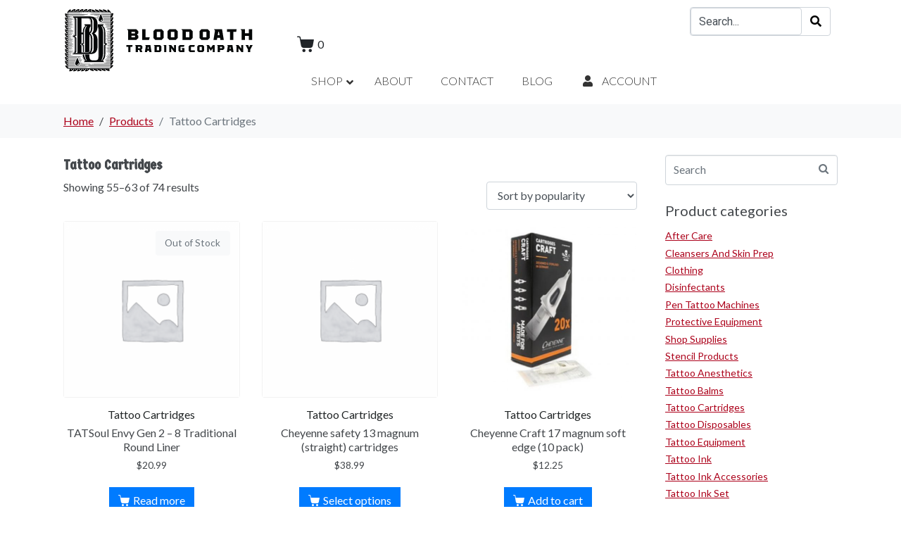

--- FILE ---
content_type: text/html; charset=UTF-8
request_url: https://bloodoathtradingcompany.com/product-category/tattoo-needles/page/7/
body_size: 19510
content:
<!DOCTYPE html><html lang="en-US"><head >	<meta charset="UTF-8" />
	<meta name="viewport" content="width=device-width, initial-scale=1" />
	<meta name='robots' content='index, follow, max-image-preview:large, max-snippet:-1, max-video-preview:-1' />

	<!-- This site is optimized with the Yoast SEO plugin v22.8 - https://yoast.com/wordpress/plugins/seo/ -->
	<title>Tattoo Cartridges Archives - Page 7 of 9 - Blood Oath Trading Company - Leader in Tattoo Equipment and Supplies</title>
	<link rel="canonical" href="https://bloodoathtradingcompany.com/product-category/tattoo-needles/page/7/" />
	<link rel="prev" href="https://bloodoathtradingcompany.com/product-category/tattoo-needles/page/6/" />
	<link rel="next" href="https://bloodoathtradingcompany.com/product-category/tattoo-needles/page/8/" />
	<meta property="og:locale" content="en_US" />
	<meta property="og:type" content="article" />
	<meta property="og:title" content="Tattoo Cartridges Archives - Page 7 of 9 - Blood Oath Trading Company - Leader in Tattoo Equipment and Supplies" />
	<meta property="og:url" content="https://bloodoathtradingcompany.com/product-category/tattoo-needles/" />
	<meta property="og:site_name" content="Blood Oath Trading Company - Leader in Tattoo Equipment and Supplies" />
	<meta name="twitter:card" content="summary_large_image" />
	<script type="application/ld+json" class="yoast-schema-graph">{"@context":"https://schema.org","@graph":[{"@type":"CollectionPage","@id":"https://bloodoathtradingcompany.com/product-category/tattoo-needles/","url":"https://bloodoathtradingcompany.com/product-category/tattoo-needles/page/7/","name":"Tattoo Cartridges Archives - Page 7 of 9 - Blood Oath Trading Company - Leader in Tattoo Equipment and Supplies","isPartOf":{"@id":"https://bloodoathtradingcompany.com/#website"},"breadcrumb":{"@id":"https://bloodoathtradingcompany.com/product-category/tattoo-needles/page/7/#breadcrumb"},"inLanguage":"en-US"},{"@type":"BreadcrumbList","@id":"https://bloodoathtradingcompany.com/product-category/tattoo-needles/page/7/#breadcrumb","itemListElement":[{"@type":"ListItem","position":1,"name":"Home","item":"https://bloodoathtradingcompany.com/"},{"@type":"ListItem","position":2,"name":"Tattoo Cartridges"}]},{"@type":"WebSite","@id":"https://bloodoathtradingcompany.com/#website","url":"https://bloodoathtradingcompany.com/","name":"Blood Oath Trading Company - Leader in Tattoo Equipment and Supplies","description":"Blood Oath Trading Company - Leader in Tattoo Equipment and Supplies","potentialAction":[{"@type":"SearchAction","target":{"@type":"EntryPoint","urlTemplate":"https://bloodoathtradingcompany.com/?s={search_term_string}"},"query-input":"required name=search_term_string"}],"inLanguage":"en-US"}]}</script>
	<!-- / Yoast SEO plugin. -->


<link rel='dns-prefetch' href='//www.googletagmanager.com' />
<link rel="alternate" type="application/rss+xml" title="Blood Oath Trading Company - Leader in Tattoo Equipment and Supplies &raquo; Feed" href="https://bloodoathtradingcompany.com/feed/" />
<link rel="alternate" type="application/rss+xml" title="Blood Oath Trading Company - Leader in Tattoo Equipment and Supplies &raquo; Comments Feed" href="https://bloodoathtradingcompany.com/comments/feed/" />
<link rel="alternate" type="application/rss+xml" title="Blood Oath Trading Company - Leader in Tattoo Equipment and Supplies &raquo; Tattoo Cartridges Category Feed" href="https://bloodoathtradingcompany.com/product-category/tattoo-needles/feed/" />
<style id='wp-img-auto-sizes-contain-inline-css' type='text/css'>
img:is([sizes=auto i],[sizes^="auto," i]){contain-intrinsic-size:3000px 1500px}
/*# sourceURL=wp-img-auto-sizes-contain-inline-css */
</style>
<link rel='stylesheet' id='wc-square-cart-checkout-block-css' href='https://bloodoathtradingcompany.com/wp-content/plugins/woocommerce-square/assets/css/frontend/wc-square-cart-checkout-blocks.min.css?ver=4.6.2' type='text/css' media='all' />
<style id='wp-emoji-styles-inline-css' type='text/css'>

	img.wp-smiley, img.emoji {
		display: inline !important;
		border: none !important;
		box-shadow: none !important;
		height: 1em !important;
		width: 1em !important;
		margin: 0 0.07em !important;
		vertical-align: -0.1em !important;
		background: none !important;
		padding: 0 !important;
	}
/*# sourceURL=wp-emoji-styles-inline-css */
</style>
<link rel='stylesheet' id='wp-block-library-css' href='https://bloodoathtradingcompany.com/wp-includes/css/dist/block-library/style.min.css?ver=6.9' type='text/css' media='all' />
<link rel='stylesheet' id='wc-blocks-style-css' href='https://bloodoathtradingcompany.com/wp-content/plugins/woocommerce/assets/client/blocks/wc-blocks.css?ver=wc-8.9.4' type='text/css' media='all' />
<style id='global-styles-inline-css' type='text/css'>
:root{--wp--preset--aspect-ratio--square: 1;--wp--preset--aspect-ratio--4-3: 4/3;--wp--preset--aspect-ratio--3-4: 3/4;--wp--preset--aspect-ratio--3-2: 3/2;--wp--preset--aspect-ratio--2-3: 2/3;--wp--preset--aspect-ratio--16-9: 16/9;--wp--preset--aspect-ratio--9-16: 9/16;--wp--preset--color--black: #000000;--wp--preset--color--cyan-bluish-gray: #abb8c3;--wp--preset--color--white: #ffffff;--wp--preset--color--pale-pink: #f78da7;--wp--preset--color--vivid-red: #cf2e2e;--wp--preset--color--luminous-vivid-orange: #ff6900;--wp--preset--color--luminous-vivid-amber: #fcb900;--wp--preset--color--light-green-cyan: #7bdcb5;--wp--preset--color--vivid-green-cyan: #00d084;--wp--preset--color--pale-cyan-blue: #8ed1fc;--wp--preset--color--vivid-cyan-blue: #0693e3;--wp--preset--color--vivid-purple: #9b51e0;--wp--preset--gradient--vivid-cyan-blue-to-vivid-purple: linear-gradient(135deg,rgb(6,147,227) 0%,rgb(155,81,224) 100%);--wp--preset--gradient--light-green-cyan-to-vivid-green-cyan: linear-gradient(135deg,rgb(122,220,180) 0%,rgb(0,208,130) 100%);--wp--preset--gradient--luminous-vivid-amber-to-luminous-vivid-orange: linear-gradient(135deg,rgb(252,185,0) 0%,rgb(255,105,0) 100%);--wp--preset--gradient--luminous-vivid-orange-to-vivid-red: linear-gradient(135deg,rgb(255,105,0) 0%,rgb(207,46,46) 100%);--wp--preset--gradient--very-light-gray-to-cyan-bluish-gray: linear-gradient(135deg,rgb(238,238,238) 0%,rgb(169,184,195) 100%);--wp--preset--gradient--cool-to-warm-spectrum: linear-gradient(135deg,rgb(74,234,220) 0%,rgb(151,120,209) 20%,rgb(207,42,186) 40%,rgb(238,44,130) 60%,rgb(251,105,98) 80%,rgb(254,248,76) 100%);--wp--preset--gradient--blush-light-purple: linear-gradient(135deg,rgb(255,206,236) 0%,rgb(152,150,240) 100%);--wp--preset--gradient--blush-bordeaux: linear-gradient(135deg,rgb(254,205,165) 0%,rgb(254,45,45) 50%,rgb(107,0,62) 100%);--wp--preset--gradient--luminous-dusk: linear-gradient(135deg,rgb(255,203,112) 0%,rgb(199,81,192) 50%,rgb(65,88,208) 100%);--wp--preset--gradient--pale-ocean: linear-gradient(135deg,rgb(255,245,203) 0%,rgb(182,227,212) 50%,rgb(51,167,181) 100%);--wp--preset--gradient--electric-grass: linear-gradient(135deg,rgb(202,248,128) 0%,rgb(113,206,126) 100%);--wp--preset--gradient--midnight: linear-gradient(135deg,rgb(2,3,129) 0%,rgb(40,116,252) 100%);--wp--preset--font-size--small: 13px;--wp--preset--font-size--medium: 20px;--wp--preset--font-size--large: 36px;--wp--preset--font-size--x-large: 42px;--wp--preset--spacing--20: 0.44rem;--wp--preset--spacing--30: 0.67rem;--wp--preset--spacing--40: 1rem;--wp--preset--spacing--50: 1.5rem;--wp--preset--spacing--60: 2.25rem;--wp--preset--spacing--70: 3.38rem;--wp--preset--spacing--80: 5.06rem;--wp--preset--shadow--natural: 6px 6px 9px rgba(0, 0, 0, 0.2);--wp--preset--shadow--deep: 12px 12px 50px rgba(0, 0, 0, 0.4);--wp--preset--shadow--sharp: 6px 6px 0px rgba(0, 0, 0, 0.2);--wp--preset--shadow--outlined: 6px 6px 0px -3px rgb(255, 255, 255), 6px 6px rgb(0, 0, 0);--wp--preset--shadow--crisp: 6px 6px 0px rgb(0, 0, 0);}:where(.is-layout-flex){gap: 0.5em;}:where(.is-layout-grid){gap: 0.5em;}body .is-layout-flex{display: flex;}.is-layout-flex{flex-wrap: wrap;align-items: center;}.is-layout-flex > :is(*, div){margin: 0;}body .is-layout-grid{display: grid;}.is-layout-grid > :is(*, div){margin: 0;}:where(.wp-block-columns.is-layout-flex){gap: 2em;}:where(.wp-block-columns.is-layout-grid){gap: 2em;}:where(.wp-block-post-template.is-layout-flex){gap: 1.25em;}:where(.wp-block-post-template.is-layout-grid){gap: 1.25em;}.has-black-color{color: var(--wp--preset--color--black) !important;}.has-cyan-bluish-gray-color{color: var(--wp--preset--color--cyan-bluish-gray) !important;}.has-white-color{color: var(--wp--preset--color--white) !important;}.has-pale-pink-color{color: var(--wp--preset--color--pale-pink) !important;}.has-vivid-red-color{color: var(--wp--preset--color--vivid-red) !important;}.has-luminous-vivid-orange-color{color: var(--wp--preset--color--luminous-vivid-orange) !important;}.has-luminous-vivid-amber-color{color: var(--wp--preset--color--luminous-vivid-amber) !important;}.has-light-green-cyan-color{color: var(--wp--preset--color--light-green-cyan) !important;}.has-vivid-green-cyan-color{color: var(--wp--preset--color--vivid-green-cyan) !important;}.has-pale-cyan-blue-color{color: var(--wp--preset--color--pale-cyan-blue) !important;}.has-vivid-cyan-blue-color{color: var(--wp--preset--color--vivid-cyan-blue) !important;}.has-vivid-purple-color{color: var(--wp--preset--color--vivid-purple) !important;}.has-black-background-color{background-color: var(--wp--preset--color--black) !important;}.has-cyan-bluish-gray-background-color{background-color: var(--wp--preset--color--cyan-bluish-gray) !important;}.has-white-background-color{background-color: var(--wp--preset--color--white) !important;}.has-pale-pink-background-color{background-color: var(--wp--preset--color--pale-pink) !important;}.has-vivid-red-background-color{background-color: var(--wp--preset--color--vivid-red) !important;}.has-luminous-vivid-orange-background-color{background-color: var(--wp--preset--color--luminous-vivid-orange) !important;}.has-luminous-vivid-amber-background-color{background-color: var(--wp--preset--color--luminous-vivid-amber) !important;}.has-light-green-cyan-background-color{background-color: var(--wp--preset--color--light-green-cyan) !important;}.has-vivid-green-cyan-background-color{background-color: var(--wp--preset--color--vivid-green-cyan) !important;}.has-pale-cyan-blue-background-color{background-color: var(--wp--preset--color--pale-cyan-blue) !important;}.has-vivid-cyan-blue-background-color{background-color: var(--wp--preset--color--vivid-cyan-blue) !important;}.has-vivid-purple-background-color{background-color: var(--wp--preset--color--vivid-purple) !important;}.has-black-border-color{border-color: var(--wp--preset--color--black) !important;}.has-cyan-bluish-gray-border-color{border-color: var(--wp--preset--color--cyan-bluish-gray) !important;}.has-white-border-color{border-color: var(--wp--preset--color--white) !important;}.has-pale-pink-border-color{border-color: var(--wp--preset--color--pale-pink) !important;}.has-vivid-red-border-color{border-color: var(--wp--preset--color--vivid-red) !important;}.has-luminous-vivid-orange-border-color{border-color: var(--wp--preset--color--luminous-vivid-orange) !important;}.has-luminous-vivid-amber-border-color{border-color: var(--wp--preset--color--luminous-vivid-amber) !important;}.has-light-green-cyan-border-color{border-color: var(--wp--preset--color--light-green-cyan) !important;}.has-vivid-green-cyan-border-color{border-color: var(--wp--preset--color--vivid-green-cyan) !important;}.has-pale-cyan-blue-border-color{border-color: var(--wp--preset--color--pale-cyan-blue) !important;}.has-vivid-cyan-blue-border-color{border-color: var(--wp--preset--color--vivid-cyan-blue) !important;}.has-vivid-purple-border-color{border-color: var(--wp--preset--color--vivid-purple) !important;}.has-vivid-cyan-blue-to-vivid-purple-gradient-background{background: var(--wp--preset--gradient--vivid-cyan-blue-to-vivid-purple) !important;}.has-light-green-cyan-to-vivid-green-cyan-gradient-background{background: var(--wp--preset--gradient--light-green-cyan-to-vivid-green-cyan) !important;}.has-luminous-vivid-amber-to-luminous-vivid-orange-gradient-background{background: var(--wp--preset--gradient--luminous-vivid-amber-to-luminous-vivid-orange) !important;}.has-luminous-vivid-orange-to-vivid-red-gradient-background{background: var(--wp--preset--gradient--luminous-vivid-orange-to-vivid-red) !important;}.has-very-light-gray-to-cyan-bluish-gray-gradient-background{background: var(--wp--preset--gradient--very-light-gray-to-cyan-bluish-gray) !important;}.has-cool-to-warm-spectrum-gradient-background{background: var(--wp--preset--gradient--cool-to-warm-spectrum) !important;}.has-blush-light-purple-gradient-background{background: var(--wp--preset--gradient--blush-light-purple) !important;}.has-blush-bordeaux-gradient-background{background: var(--wp--preset--gradient--blush-bordeaux) !important;}.has-luminous-dusk-gradient-background{background: var(--wp--preset--gradient--luminous-dusk) !important;}.has-pale-ocean-gradient-background{background: var(--wp--preset--gradient--pale-ocean) !important;}.has-electric-grass-gradient-background{background: var(--wp--preset--gradient--electric-grass) !important;}.has-midnight-gradient-background{background: var(--wp--preset--gradient--midnight) !important;}.has-small-font-size{font-size: var(--wp--preset--font-size--small) !important;}.has-medium-font-size{font-size: var(--wp--preset--font-size--medium) !important;}.has-large-font-size{font-size: var(--wp--preset--font-size--large) !important;}.has-x-large-font-size{font-size: var(--wp--preset--font-size--x-large) !important;}
/*# sourceURL=global-styles-inline-css */
</style>

<style id='classic-theme-styles-inline-css' type='text/css'>
/*! This file is auto-generated */
.wp-block-button__link{color:#fff;background-color:#32373c;border-radius:9999px;box-shadow:none;text-decoration:none;padding:calc(.667em + 2px) calc(1.333em + 2px);font-size:1.125em}.wp-block-file__button{background:#32373c;color:#fff;text-decoration:none}
/*# sourceURL=/wp-includes/css/classic-themes.min.css */
</style>
<link rel='stylesheet' id='woocommerce-layout-css' href='https://bloodoathtradingcompany.com/wp-content/plugins/woocommerce/assets/css/woocommerce-layout.css?ver=8.9.4' type='text/css' media='all' />
<style id='woocommerce-layout-inline-css' type='text/css'>

	.infinite-scroll .woocommerce-pagination {
		display: none;
	}
/*# sourceURL=woocommerce-layout-inline-css */
</style>
<link rel='stylesheet' id='woocommerce-smallscreen-css' href='https://bloodoathtradingcompany.com/wp-content/plugins/woocommerce/assets/css/woocommerce-smallscreen.css?ver=8.9.4' type='text/css' media='only screen and (max-width: 768px)' />
<link rel='stylesheet' id='woocommerce-general-css' href='https://bloodoathtradingcompany.com/wp-content/plugins/woocommerce/assets/css/woocommerce.css?ver=8.9.4' type='text/css' media='all' />
<style id='woocommerce-inline-inline-css' type='text/css'>
.woocommerce form .form-row .required { visibility: visible; }
/*# sourceURL=woocommerce-inline-inline-css */
</style>
<link rel='stylesheet' id='jupiterx-popups-animation-css' href='https://bloodoathtradingcompany.com/wp-content/plugins/jupiterx-core/includes/extensions/raven/assets/lib/animate/animate.min.css?ver=4.4.0' type='text/css' media='all' />
<link rel='stylesheet' id='jupiterx-css' href='https://bloodoathtradingcompany.com/wp-content/uploads/jupiterx/compiler/jupiterx/8872fb1.css?ver=4.4.0' type='text/css' media='all' />
<link rel='stylesheet' id='jupiterx-elements-dynamic-styles-css' href='https://bloodoathtradingcompany.com/wp-content/uploads/jupiterx/compiler/jupiterx-elements-dynamic-styles/de562b6.css?ver=4.4.0' type='text/css' media='all' />
<link rel='stylesheet' id='ubermenu-css' href='https://bloodoathtradingcompany.com/wp-content/plugins/ubermenu/pro/assets/css/ubermenu.min.css?ver=3.7.3' type='text/css' media='all' />
<link rel='stylesheet' id='ubermenu-grey-white-css' href='https://bloodoathtradingcompany.com/wp-content/plugins/ubermenu/assets/css/skins/blackwhite.css?ver=6.9' type='text/css' media='all' />
<link rel='stylesheet' id='ubermenu-font-awesome-all-css' href='https://bloodoathtradingcompany.com/wp-content/plugins/ubermenu/assets/fontawesome/css/all.min.css?ver=6.9' type='text/css' media='all' />
<link rel='stylesheet' id='elementor-icons-css' href='https://bloodoathtradingcompany.com/wp-content/plugins/elementor/assets/lib/eicons/css/elementor-icons.min.css?ver=5.29.0' type='text/css' media='all' />
<link rel='stylesheet' id='elementor-frontend-css' href='https://bloodoathtradingcompany.com/wp-content/plugins/elementor/assets/css/frontend.min.css?ver=3.21.8' type='text/css' media='all' />
<link rel='stylesheet' id='swiper-css' href='https://bloodoathtradingcompany.com/wp-content/plugins/elementor/assets/lib/swiper/v8/css/swiper.min.css?ver=8.4.5' type='text/css' media='all' />
<link rel='stylesheet' id='font-awesome-css' href='https://bloodoathtradingcompany.com/wp-content/plugins/elementor/assets/lib/font-awesome/css/font-awesome.min.css?ver=4.7.0' type='text/css' media='all' />
<link rel='stylesheet' id='jupiterx-core-raven-frontend-css' href='https://bloodoathtradingcompany.com/wp-content/plugins/jupiterx-core/includes/extensions/raven/assets/css/frontend.min.css?ver=6.9' type='text/css' media='all' />
<link rel='stylesheet' id='elementor-post-107-css' href='https://bloodoathtradingcompany.com/wp-content/uploads/elementor/css/post-107.css?ver=1716899400' type='text/css' media='all' />
<link rel='stylesheet' id='flatpickr-css' href='https://bloodoathtradingcompany.com/wp-content/plugins/elementor/assets/lib/flatpickr/flatpickr.min.css?ver=4.1.4' type='text/css' media='all' />
<link rel='stylesheet' id='elementor-global-css' href='https://bloodoathtradingcompany.com/wp-content/uploads/elementor/css/global.css?ver=1716899401' type='text/css' media='all' />
<link rel='stylesheet' id='elementor-post-260-css' href='https://bloodoathtradingcompany.com/wp-content/uploads/elementor/css/post-260.css?ver=1716899401' type='text/css' media='all' />
<link rel='stylesheet' id='google-fonts-1-css' href='https://fonts.googleapis.com/css?family=Roboto%3A100%2C100italic%2C200%2C200italic%2C300%2C300italic%2C400%2C400italic%2C500%2C500italic%2C600%2C600italic%2C700%2C700italic%2C800%2C800italic%2C900%2C900italic%7CRoboto+Slab%3A100%2C100italic%2C200%2C200italic%2C300%2C300italic%2C400%2C400italic%2C500%2C500italic%2C600%2C600italic%2C700%2C700italic%2C800%2C800italic%2C900%2C900italic&#038;display=auto&#038;ver=6.9' type='text/css' media='all' />
<link rel='stylesheet' id='elementor-icons-shared-0-css' href='https://bloodoathtradingcompany.com/wp-content/plugins/elementor/assets/lib/font-awesome/css/fontawesome.min.css?ver=5.15.3' type='text/css' media='all' />
<link rel='stylesheet' id='elementor-icons-fa-solid-css' href='https://bloodoathtradingcompany.com/wp-content/plugins/elementor/assets/lib/font-awesome/css/solid.min.css?ver=5.15.3' type='text/css' media='all' />
<link rel="preconnect" href="https://fonts.gstatic.com/" crossorigin><script type="text/javascript" src="https://bloodoathtradingcompany.com/wp-includes/js/jquery/jquery.min.js?ver=3.7.1" id="jquery-core-js"></script>
<script type="text/javascript" src="https://bloodoathtradingcompany.com/wp-includes/js/jquery/jquery-migrate.min.js?ver=3.4.1" id="jquery-migrate-js"></script>
<script type="text/javascript" src="https://bloodoathtradingcompany.com/wp-content/plugins/woocommerce/assets/js/jquery-blockui/jquery.blockUI.min.js?ver=2.7.0-wc.8.9.4" id="jquery-blockui-js" defer="defer" data-wp-strategy="defer"></script>
<script type="text/javascript" id="wc-add-to-cart-js-extra">
/* <![CDATA[ */
var wc_add_to_cart_params = {"ajax_url":"/wp-admin/admin-ajax.php","wc_ajax_url":"/?wc-ajax=%%endpoint%%","i18n_view_cart":"View cart","cart_url":"https://bloodoathtradingcompany.com/cart/","is_cart":"","cart_redirect_after_add":"no"};
//# sourceURL=wc-add-to-cart-js-extra
/* ]]> */
</script>
<script type="text/javascript" src="https://bloodoathtradingcompany.com/wp-content/plugins/woocommerce/assets/js/frontend/add-to-cart.min.js?ver=8.9.4" id="wc-add-to-cart-js" defer="defer" data-wp-strategy="defer"></script>
<script type="text/javascript" src="https://bloodoathtradingcompany.com/wp-content/plugins/woocommerce/assets/js/js-cookie/js.cookie.min.js?ver=2.1.4-wc.8.9.4" id="js-cookie-js" defer="defer" data-wp-strategy="defer"></script>
<script type="text/javascript" id="woocommerce-js-extra">
/* <![CDATA[ */
var woocommerce_params = {"ajax_url":"/wp-admin/admin-ajax.php","wc_ajax_url":"/?wc-ajax=%%endpoint%%"};
//# sourceURL=woocommerce-js-extra
/* ]]> */
</script>
<script type="text/javascript" src="https://bloodoathtradingcompany.com/wp-content/plugins/woocommerce/assets/js/frontend/woocommerce.min.js?ver=8.9.4" id="woocommerce-js" defer="defer" data-wp-strategy="defer"></script>
<script type="text/javascript" src="https://www.googletagmanager.com/gtag/js?id=G-47L06J9X1K&#039; async=&#039;async" id="jupiterx-gtag-script-js"></script>
<script type="text/javascript" id="jupiterx-gtag-script-js-after">
/* <![CDATA[ */
	
		window.dataLayer = window.dataLayer || [];
		function gtag(){dataLayer.push(arguments);}
		gtag('js', new Date());
					gtag('config', 'G-47L06J9X1K', { 'anonymize_ip': true });
			
	
//# sourceURL=jupiterx-gtag-script-js-after
/* ]]> */
</script>
<script type="text/javascript" src="https://bloodoathtradingcompany.com/wp-content/themes/jupiterx/lib/admin/assets/lib/webfont/webfont.min.js?ver=1.6.26" id="jupiterx-webfont-js"></script>
<script type="text/javascript" id="jupiterx-webfont-js-after">
/* <![CDATA[ */
WebFont.load({
				google: {
					families: ['Lato:100,200,300,400,500,600,700,800,900,100italic,200italic,300italic,400italic,500italic,600italic,700italic,800italic,900italic','Germania One:100,200,300,400,500,600,700,800,900,100italic,200italic,300italic,400italic,500italic,600italic,700italic,800italic,900italic']
				}
			});
//# sourceURL=jupiterx-webfont-js-after
/* ]]> */
</script>
<script type="text/javascript" src="https://bloodoathtradingcompany.com/wp-content/themes/jupiterx/lib/assets/dist/js/utils.min.js?ver=4.4.0" id="jupiterx-utils-js"></script>
<link rel="https://api.w.org/" href="https://bloodoathtradingcompany.com/wp-json/" /><link rel="alternate" title="JSON" type="application/json" href="https://bloodoathtradingcompany.com/wp-json/wp/v2/product_cat/26" /><link rel="EditURI" type="application/rsd+xml" title="RSD" href="https://bloodoathtradingcompany.com/xmlrpc.php?rsd" />
<meta name="generator" content="WordPress 6.9" />
<meta name="generator" content="WooCommerce 8.9.4" />
<style id="ubermenu-custom-generated-css">
/** Font Awesome 4 Compatibility **/
.fa{font-style:normal;font-variant:normal;font-weight:normal;font-family:FontAwesome;}

/** UberMenu Custom Menu Styles (Customizer) **/
/* main */
 .ubermenu-main { background-color:#ffffff; background:-webkit-gradient(linear,left top,left bottom,from(#ffffff),to(#ffffff)); background:-webkit-linear-gradient(top,#ffffff,#ffffff); background:-moz-linear-gradient(top,#ffffff,#ffffff); background:-ms-linear-gradient(top,#ffffff,#ffffff); background:-o-linear-gradient(top,#ffffff,#ffffff); background:linear-gradient(top,#ffffff,#ffffff); }
 .ubermenu.ubermenu-main { background:none; border:none; box-shadow:none; }
 .ubermenu.ubermenu-main .ubermenu-item-level-0 > .ubermenu-target { border:none; box-shadow:none; }
 .ubermenu.ubermenu-main.ubermenu-horizontal .ubermenu-submenu-drop.ubermenu-submenu-align-left_edge_bar, .ubermenu.ubermenu-main.ubermenu-horizontal .ubermenu-submenu-drop.ubermenu-submenu-align-full_width { left:0; }
 .ubermenu.ubermenu-main.ubermenu-horizontal .ubermenu-item-level-0.ubermenu-active > .ubermenu-submenu-drop, .ubermenu.ubermenu-main.ubermenu-horizontal:not(.ubermenu-transition-shift) .ubermenu-item-level-0 > .ubermenu-submenu-drop { margin-top:0; }
 .ubermenu-main .ubermenu-item-level-0 > .ubermenu-target { font-size:16px; text-transform:uppercase; color:#333333; }
 .ubermenu-main .ubermenu-item-level-0 > .ubermenu-target, .ubermenu-main .ubermenu-item-level-0 > .ubermenu-target.ubermenu-item-notext > .ubermenu-icon { line-height:16px; }
 .ubermenu-main .ubermenu-nav .ubermenu-item.ubermenu-item-level-0 > .ubermenu-target { font-weight:300; }
 .ubermenu.ubermenu-main .ubermenu-item-level-0:hover > .ubermenu-target, .ubermenu-main .ubermenu-item-level-0.ubermenu-active > .ubermenu-target { color:#dd3333; background-color:#ffffff; background:-webkit-gradient(linear,left top,left bottom,from(#ffffff),to(#ffffff)); background:-webkit-linear-gradient(top,#ffffff,#ffffff); background:-moz-linear-gradient(top,#ffffff,#ffffff); background:-ms-linear-gradient(top,#ffffff,#ffffff); background:-o-linear-gradient(top,#ffffff,#ffffff); background:linear-gradient(top,#ffffff,#ffffff); }
 .ubermenu-main .ubermenu-item-level-0.ubermenu-current-menu-item > .ubermenu-target, .ubermenu-main .ubermenu-item-level-0.ubermenu-current-menu-parent > .ubermenu-target, .ubermenu-main .ubermenu-item-level-0.ubermenu-current-menu-ancestor > .ubermenu-target { color:#dd3333; background-color:#ffffff; background:-webkit-gradient(linear,left top,left bottom,from(#ffffff),to(#ffffff)); background:-webkit-linear-gradient(top,#ffffff,#ffffff); background:-moz-linear-gradient(top,#ffffff,#ffffff); background:-ms-linear-gradient(top,#ffffff,#ffffff); background:-o-linear-gradient(top,#ffffff,#ffffff); background:linear-gradient(top,#ffffff,#ffffff); }
 .ubermenu-main .ubermenu-item.ubermenu-item-level-0 > .ubermenu-highlight { color:#db325f; background-color:#ffffff; background:-webkit-gradient(linear,left top,left bottom,from(#ffffff),to(#ffffff)); background:-webkit-linear-gradient(top,#ffffff,#ffffff); background:-moz-linear-gradient(top,#ffffff,#ffffff); background:-ms-linear-gradient(top,#ffffff,#ffffff); background:-o-linear-gradient(top,#ffffff,#ffffff); background:linear-gradient(top,#ffffff,#ffffff); }
 .ubermenu-main .ubermenu-item-normal > .ubermenu-target,.ubermenu-main .ubermenu-submenu .ubermenu-target,.ubermenu-main .ubermenu-submenu .ubermenu-nonlink,.ubermenu-main .ubermenu-submenu .ubermenu-widget,.ubermenu-main .ubermenu-submenu .ubermenu-custom-content-padded,.ubermenu-main .ubermenu-submenu .ubermenu-retractor,.ubermenu-main .ubermenu-submenu .ubermenu-colgroup .ubermenu-column,.ubermenu-main .ubermenu-submenu.ubermenu-submenu-type-stack > .ubermenu-item-normal > .ubermenu-target,.ubermenu-main .ubermenu-submenu.ubermenu-submenu-padded { padding:10px 20px; }
 .ubermenu-main .ubermenu-grid-row { padding-right:10px 20px; }
 .ubermenu-main .ubermenu-grid-row .ubermenu-target { padding-right:0; }
 .ubermenu-main.ubermenu-sub-indicators .ubermenu-submenu :not(.ubermenu-tabs-layout-right) .ubermenu-has-submenu-drop > .ubermenu-target { padding-right:25px; }
 .ubermenu-main .ubermenu-submenu .ubermenu-item-header > .ubermenu-target, .ubermenu-main .ubermenu-tab > .ubermenu-target { font-size:14px; }
 .ubermenu-main .ubermenu-nav .ubermenu-submenu .ubermenu-item-header > .ubermenu-target { font-weight:600; }
 .ubermenu-main .ubermenu-item-normal > .ubermenu-target { font-size:14px; font-weight:400; }


/* Status: Loaded from Transient */

</style>	<noscript><style>.woocommerce-product-gallery{ opacity: 1 !important; }</style></noscript>
	<meta name="generator" content="Elementor 3.21.8; features: e_optimized_assets_loading, additional_custom_breakpoints; settings: css_print_method-external, google_font-enabled, font_display-auto">
<meta name="generator" content="Powered by Slider Revolution 6.7.9 - responsive, Mobile-Friendly Slider Plugin for WordPress with comfortable drag and drop interface." />
<link rel="icon" href="https://bloodoathtradingcompany.com/wp-content/uploads/2021/05/cropped-favicon-32x32.png" sizes="32x32" />
<link rel="icon" href="https://bloodoathtradingcompany.com/wp-content/uploads/2021/05/cropped-favicon-192x192.png" sizes="192x192" />
<link rel="apple-touch-icon" href="https://bloodoathtradingcompany.com/wp-content/uploads/2021/05/cropped-favicon-180x180.png" />
<meta name="msapplication-TileImage" content="https://bloodoathtradingcompany.com/wp-content/uploads/2021/05/cropped-favicon-270x270.png" />
<script>function setREVStartSize(e){
			//window.requestAnimationFrame(function() {
				window.RSIW = window.RSIW===undefined ? window.innerWidth : window.RSIW;
				window.RSIH = window.RSIH===undefined ? window.innerHeight : window.RSIH;
				try {
					var pw = document.getElementById(e.c).parentNode.offsetWidth,
						newh;
					pw = pw===0 || isNaN(pw) || (e.l=="fullwidth" || e.layout=="fullwidth") ? window.RSIW : pw;
					e.tabw = e.tabw===undefined ? 0 : parseInt(e.tabw);
					e.thumbw = e.thumbw===undefined ? 0 : parseInt(e.thumbw);
					e.tabh = e.tabh===undefined ? 0 : parseInt(e.tabh);
					e.thumbh = e.thumbh===undefined ? 0 : parseInt(e.thumbh);
					e.tabhide = e.tabhide===undefined ? 0 : parseInt(e.tabhide);
					e.thumbhide = e.thumbhide===undefined ? 0 : parseInt(e.thumbhide);
					e.mh = e.mh===undefined || e.mh=="" || e.mh==="auto" ? 0 : parseInt(e.mh,0);
					if(e.layout==="fullscreen" || e.l==="fullscreen")
						newh = Math.max(e.mh,window.RSIH);
					else{
						e.gw = Array.isArray(e.gw) ? e.gw : [e.gw];
						for (var i in e.rl) if (e.gw[i]===undefined || e.gw[i]===0) e.gw[i] = e.gw[i-1];
						e.gh = e.el===undefined || e.el==="" || (Array.isArray(e.el) && e.el.length==0)? e.gh : e.el;
						e.gh = Array.isArray(e.gh) ? e.gh : [e.gh];
						for (var i in e.rl) if (e.gh[i]===undefined || e.gh[i]===0) e.gh[i] = e.gh[i-1];
											
						var nl = new Array(e.rl.length),
							ix = 0,
							sl;
						e.tabw = e.tabhide>=pw ? 0 : e.tabw;
						e.thumbw = e.thumbhide>=pw ? 0 : e.thumbw;
						e.tabh = e.tabhide>=pw ? 0 : e.tabh;
						e.thumbh = e.thumbhide>=pw ? 0 : e.thumbh;
						for (var i in e.rl) nl[i] = e.rl[i]<window.RSIW ? 0 : e.rl[i];
						sl = nl[0];
						for (var i in nl) if (sl>nl[i] && nl[i]>0) { sl = nl[i]; ix=i;}
						var m = pw>(e.gw[ix]+e.tabw+e.thumbw) ? 1 : (pw-(e.tabw+e.thumbw)) / (e.gw[ix]);
						newh =  (e.gh[ix] * m) + (e.tabh + e.thumbh);
					}
					var el = document.getElementById(e.c);
					if (el!==null && el) el.style.height = newh+"px";
					el = document.getElementById(e.c+"_wrapper");
					if (el!==null && el) {
						el.style.height = newh+"px";
						el.style.display = "block";
					}
				} catch(e){
					console.log("Failure at Presize of Slider:" + e)
				}
			//});
		  };</script>
<!-- Global site tag (gtag.js) - Google Analytics -->
<script async src="https://www.googletagmanager.com/gtag/js?id=G-47L06J9X1K"></script>
<script>
  window.dataLayer = window.dataLayer || [];
  function gtag(){dataLayer.push(arguments);}
  gtag('js', new Date());

  gtag('config', 'G-47L06J9X1K');
</script><link rel='stylesheet' id='rs-plugin-settings-css' href='//bloodoathtradingcompany.com/wp-content/plugins/revslider/sr6/assets/css/rs6.css?ver=6.7.9' type='text/css' media='all' />
<style id='rs-plugin-settings-inline-css' type='text/css'>
#rs-demo-id {}
/*# sourceURL=rs-plugin-settings-inline-css */
</style>
</head><body data-rsssl=1 class="archive paged tax-product_cat term-tattoo-needles term-26 paged-7 wp-theme-jupiterx no-js theme-jupiterx woocommerce woocommerce-page woocommerce-no-js elementor-default elementor-kit-107" itemscope="itemscope" itemtype="http://schema.org/WebPage"><a class="jupiterx-a11y jupiterx-a11y-skip-navigation-link" href="#jupiterx-main">Skip to content</a><div class="jupiterx-site"><header class="jupiterx-header jupiterx-header-custom" data-jupiterx-settings="{&quot;breakpoint&quot;:&quot;767.98&quot;,&quot;template&quot;:&quot;260&quot;,&quot;behavior&quot;:&quot;&quot;}" role="banner" itemscope="itemscope" itemtype="http://schema.org/WPHeader">		<div data-elementor-type="header" data-elementor-id="260" class="elementor elementor-260">
						<section class="elementor-section elementor-top-section elementor-element elementor-element-c4837d2 elementor-hidden-phone elementor-hidden-tablet elementor-section-boxed elementor-section-height-default elementor-section-height-default" data-id="c4837d2" data-element_type="section">
						<div class="elementor-container elementor-column-gap-default">
					<div class="elementor-column elementor-col-50 elementor-top-column elementor-element elementor-element-a338a3c" data-id="a338a3c" data-element_type="column">
			<div class="elementor-widget-wrap elementor-element-populated">
						<div class="elementor-element elementor-element-1131e0e elementor-widget__width-auto elementor-widget elementor-widget-raven-site-logo" data-id="1131e0e" data-element_type="widget" data-widget_type="raven-site-logo.default">
				<div class="elementor-widget-container">
					<div class="raven-widget-wrapper">
			<div class="raven-site-logo raven-site-logo-customizer">
									<a class="raven-site-logo-link" href="https://bloodoathtradingcompany.com">
								<picture><img src="https://bloodoathtradingcompany.com/wp-content/uploads/2021/05/Blood-Oath-Badge-Black-Small.png" alt="Blood Oath Trading Company - Leader in Tattoo Equipment and Supplies" data-no-lazy="1" /></picture>									</a>
							</div>
		</div>
				</div>
				</div>
					</div>
		</div>
				<div class="elementor-column elementor-col-50 elementor-top-column elementor-element elementor-element-cf74caf" data-id="cf74caf" data-element_type="column">
			<div class="elementor-widget-wrap elementor-element-populated">
						<section class="elementor-section elementor-inner-section elementor-element elementor-element-b79740d elementor-section-boxed elementor-section-height-default elementor-section-height-default" data-id="b79740d" data-element_type="section">
						<div class="elementor-container elementor-column-gap-default">
					<div class="elementor-column elementor-col-100 elementor-inner-column elementor-element elementor-element-67f1963" data-id="67f1963" data-element_type="column">
			<div class="elementor-widget-wrap elementor-element-populated">
						<div class="elementor-element elementor-element-fb44585 elementor-widget__width-auto elementor-widget elementor-widget-raven-search-form" data-id="fb44585" data-element_type="widget" data-settings="{&quot;_skin&quot;:&quot;classic&quot;}" data-widget_type="raven-search-form.classic">
				<div class="elementor-widget-container">
					<form class="raven-search-form raven-search-form-classic" method="get" action="https://bloodoathtradingcompany.com/" role="search">
			<div class="raven-search-form-container">
				<div class="raven-search-form-inner">
					<label class="elementor-screen-only" for="raven-search-form-input">Search</label>
					<input id="raven-search-form-input" class="raven-search-form-input" type="search" name="s" placeholder="Search..." />
																		<button class="raven-search-form-button raven-search-form-button-svg" type="submit" aria-label="Search">
									<i class="fas fa-search"></i>								</button>
																	</div>
			</div>
		</form>
				</div>
				</div>
				<div class="elementor-element elementor-element-fcebcec elementor-widget__width-auto raven-shopping-cart-skin-light raven-shopping-cart-remove-thumbnail-yes raven-shopping-cart-remove-view-cart-yes raven-shopping-quick-view-align-right elementor-widget elementor-widget-raven-shopping-cart" data-id="fcebcec" data-element_type="widget" data-settings="{&quot;show_cart_quick_view&quot;:&quot;yes&quot;,&quot;enable_ajax_add_to_cart&quot;:&quot;yes&quot;}" data-widget_type="raven-shopping-cart.default">
				<div class="elementor-widget-container">
					<div class="raven-shopping-cart-wrap" data-is-product="" data-is-product-addons-activated="no">
			<a class="raven-shopping-cart" href="#">
				<span class="raven-shopping-cart-icon jupiterx-icon-shopping-cart-6"></span>
				<span class="raven-shopping-cart-count">0</span>
			</a>
			<div class="jupiterx-cart-quick-view" data-position="right"><div class="jupiterx-mini-cart-header"><p class="jupiterx-mini-cart-title">Cart</p><button class="btn jupiterx-raven-mini-cart-close jupiterx-icon-x" role="button"><svg width="13" height="12" viewBox="0 0 13 12" fill="none" xmlns="http://www.w3.org/2000/svg"><path fill-rule="evenodd" clip-rule="evenodd" d="M6.50012 4.29297L2.20715 0L0.792939 1.41421L5.08591 5.70718L0.793091 10L2.2073 11.4142L6.50012 7.1214L10.7929 11.4142L12.2072 10L7.91434 5.70718L12.2073 1.41421L10.7931 0L6.50012 4.29297Z" fill="currentColor"/></svg></button></div><div class="widget woocommerce widget_shopping_cart"><div class="widget_shopping_cart_content">

	<p class="woocommerce-mini-cart__empty-message">No products in the cart.</p>


</div></div></div><div class="jupiterx-shopping-cart-content-effect-enabled-overlay"></div>		</div>
				</div>
				</div>
					</div>
		</div>
					</div>
		</section>
				<section class="elementor-section elementor-inner-section elementor-element elementor-element-bb561b7 elementor-section-boxed elementor-section-height-default elementor-section-height-default" data-id="bb561b7" data-element_type="section">
						<div class="elementor-container elementor-column-gap-default">
					<div class="elementor-column elementor-col-100 elementor-inner-column elementor-element elementor-element-9d2d27b" data-id="9d2d27b" data-element_type="column">
			<div class="elementor-widget-wrap elementor-element-populated">
						<div class="elementor-element elementor-element-70f37f2 elementor-widget elementor-widget-ubermenu" data-id="70f37f2" data-element_type="widget" data-widget_type="ubermenu.default">
				<div class="elementor-widget-container">
			
<!-- UberMenu [Configuration:main] [Theme Loc:] [Integration:api] -->
<button class="ubermenu-responsive-toggle ubermenu-responsive-toggle-main ubermenu-skin-grey-white ubermenu-loc- ubermenu-responsive-toggle-content-align-left ubermenu-responsive-toggle-align-right " tabindex="0" data-ubermenu-target="ubermenu-main-134"><i class="fas fa-bars" ></i>Menu</button><nav id="ubermenu-main-134" class="ubermenu ubermenu-nojs ubermenu-main ubermenu-menu-134 ubermenu-responsive ubermenu-responsive-single-column ubermenu-responsive-single-column-subs ubermenu-responsive-default ubermenu-responsive-collapse ubermenu-horizontal ubermenu-transition-shift ubermenu-trigger-hover_intent ubermenu-skin-grey-white  ubermenu-bar-align-full ubermenu-items-align-auto ubermenu-bound ubermenu-disable-submenu-scroll ubermenu-sub-indicators ubermenu-retractors-responsive ubermenu-submenu-indicator-closes"><ul id="ubermenu-nav-main-134" class="ubermenu-nav" data-title="UberTat"><li id="menu-item-246" class="ubermenu-item ubermenu-item-type-custom ubermenu-item-object-custom ubermenu-item-has-children ubermenu-item-246 ubermenu-item-level-0 ubermenu-column ubermenu-column-auto ubermenu-has-submenu-drop ubermenu-has-submenu-mega" ><a class="ubermenu-target ubermenu-item-layout-default ubermenu-item-layout-text_only" href="https://bloodoathtradingcompany.com/shop" tabindex="0"><span class="ubermenu-target-title ubermenu-target-text">Shop</span><i class='ubermenu-sub-indicator fas fa-angle-down'></i></a><ul  class="ubermenu-submenu ubermenu-submenu-id-246 ubermenu-submenu-type-auto ubermenu-submenu-type-mega ubermenu-submenu-drop ubermenu-submenu-align-full_width"  ><li class="  ubermenu-item ubermenu-item-type-custom ubermenu-item-object-ubermenu-custom ubermenu-item-has-children ubermenu-item-247 ubermenu-item-level-1 ubermenu-column ubermenu-column-1-3 ubermenu-has-submenu-stack ubermenu-item-type-column ubermenu-column-id-247"><ul  class="ubermenu-submenu ubermenu-submenu-id-247 ubermenu-submenu-type-stack"  ><li id="menu-item-433" class="ubermenu-item ubermenu-item-type-custom ubermenu-item-object-custom ubermenu-item-433 ubermenu-item-auto ubermenu-item-normal ubermenu-item-level-2 ubermenu-column ubermenu-column-auto" ><a class="ubermenu-target ubermenu-item-layout-default ubermenu-item-layout-text_only" href="https://bloodoathtradingcompany.com/product-category/pen-tattoo-machines/"><span class="ubermenu-target-title ubermenu-target-text">Pen Tattoo Machines</span></a></li><li id="menu-item-248" class="ubermenu-item ubermenu-item-type-custom ubermenu-item-object-custom ubermenu-item-248 ubermenu-item-auto ubermenu-item-normal ubermenu-item-level-2 ubermenu-column ubermenu-column-auto" ><a class="ubermenu-target ubermenu-item-layout-default ubermenu-item-layout-text_only" href="https://bloodoathtradingcompany.com/product-category/tattoo-needles/"><span class="ubermenu-target-title ubermenu-target-text">Cartridges and Needles</span></a></li><li id="menu-item-271" class="ubermenu-item ubermenu-item-type-custom ubermenu-item-object-custom ubermenu-item-271 ubermenu-item-auto ubermenu-item-normal ubermenu-item-level-2 ubermenu-column ubermenu-column-auto" ><a class="ubermenu-target ubermenu-item-layout-default ubermenu-item-layout-text_only" href="https://bloodoathtradingcompany.com/product-category/tattoo-ink/"><span class="ubermenu-target-title ubermenu-target-text">Tattoo Ink</span></a></li><li id="menu-item-275" class="ubermenu-item ubermenu-item-type-custom ubermenu-item-object-custom ubermenu-item-275 ubermenu-item-auto ubermenu-item-normal ubermenu-item-level-2 ubermenu-column ubermenu-column-auto" ><a class="ubermenu-target ubermenu-item-layout-default ubermenu-item-layout-text_only" href="https://bloodoathtradingcompany.com/product-category/tattoo-ink-accessories/"><span class="ubermenu-target-title ubermenu-target-text">Ink Accessories</span></a></li><li id="menu-item-249" class="ubermenu-item ubermenu-item-type-custom ubermenu-item-object-custom ubermenu-item-249 ubermenu-item-auto ubermenu-item-normal ubermenu-item-level-2 ubermenu-column ubermenu-column-auto" ><a class="ubermenu-target ubermenu-item-layout-default ubermenu-item-layout-text_only" href="https://bloodoathtradingcompany.com/product-category/tattoo-equipment/"><span class="ubermenu-target-title ubermenu-target-text">Machine Cords</span></a></li><li id="menu-item-272" class="ubermenu-item ubermenu-item-type-custom ubermenu-item-object-custom ubermenu-item-272 ubermenu-item-auto ubermenu-item-normal ubermenu-item-level-2 ubermenu-column ubermenu-column-auto" ><a class="ubermenu-target ubermenu-item-layout-default ubermenu-item-layout-text_only" href="https://bloodoathtradingcompany.com/product-category/stencil-products/"><span class="ubermenu-target-title ubermenu-target-text">Stencil Products</span></a></li></ul></li><li class="  ubermenu-item ubermenu-item-type-custom ubermenu-item-object-ubermenu-custom ubermenu-item-has-children ubermenu-item-273 ubermenu-item-level-1 ubermenu-column ubermenu-column-auto ubermenu-has-submenu-stack ubermenu-item-type-column ubermenu-column-id-273"><ul  class="ubermenu-submenu ubermenu-submenu-id-273 ubermenu-submenu-type-stack"  ><li id="menu-item-276" class="ubermenu-item ubermenu-item-type-custom ubermenu-item-object-custom ubermenu-item-276 ubermenu-item-auto ubermenu-item-normal ubermenu-item-level-2 ubermenu-column ubermenu-column-auto" ><a class="ubermenu-target ubermenu-item-layout-default ubermenu-item-layout-text_only" href="https://bloodoathtradingcompany.com/product-category/cleansers-and-skin-prep/"><span class="ubermenu-target-title ubermenu-target-text">Cleansers and Skin Prep</span></a></li><li id="menu-item-277" class="ubermenu-item ubermenu-item-type-custom ubermenu-item-object-custom ubermenu-item-277 ubermenu-item-auto ubermenu-item-normal ubermenu-item-level-2 ubermenu-column ubermenu-column-auto" ><a class="ubermenu-target ubermenu-item-layout-default ubermenu-item-layout-text_only" href="https://bloodoathtradingcompany.com/product-category/disinfectants/"><span class="ubermenu-target-title ubermenu-target-text">Disinfectants</span></a></li><li id="menu-item-281" class="ubermenu-item ubermenu-item-type-custom ubermenu-item-object-custom ubermenu-item-281 ubermenu-item-auto ubermenu-item-normal ubermenu-item-level-2 ubermenu-column ubermenu-column-auto" ><a class="ubermenu-target ubermenu-item-layout-default ubermenu-item-layout-text_only" href="https://bloodoathtradingcompany.com/product-category/tattoo-disposables/"><span class="ubermenu-target-title ubermenu-target-text">Disposables</span></a></li><li id="menu-item-278" class="ubermenu-item ubermenu-item-type-custom ubermenu-item-object-custom ubermenu-item-278 ubermenu-item-auto ubermenu-item-normal ubermenu-item-level-2 ubermenu-column ubermenu-column-auto" ><a class="ubermenu-target ubermenu-item-layout-default ubermenu-item-layout-text_only" href="https://bloodoathtradingcompany.com/product-category/protective-equipment/"><span class="ubermenu-target-title ubermenu-target-text">PPE</span></a></li><li id="menu-item-279" class="ubermenu-item ubermenu-item-type-custom ubermenu-item-object-custom ubermenu-item-279 ubermenu-item-auto ubermenu-item-normal ubermenu-item-level-2 ubermenu-column ubermenu-column-auto" ><a class="ubermenu-target ubermenu-item-layout-default ubermenu-item-layout-text_only" href="https://bloodoathtradingcompany.com/product-category/shop-supplies/"><span class="ubermenu-target-title ubermenu-target-text">Shop Supplies</span></a></li><li id="menu-item-280" class="ubermenu-item ubermenu-item-type-custom ubermenu-item-object-custom ubermenu-item-280 ubermenu-item-auto ubermenu-item-normal ubermenu-item-level-2 ubermenu-column ubermenu-column-auto" ><a class="ubermenu-target ubermenu-item-layout-default ubermenu-item-layout-text_only" href="https://bloodoathtradingcompany.com/product-category/tattoo-anesthetics/"><span class="ubermenu-target-title ubermenu-target-text">Anesthetics</span></a></li></ul></li><li class="  ubermenu-item ubermenu-item-type-custom ubermenu-item-object-ubermenu-custom ubermenu-item-has-children ubermenu-item-274 ubermenu-item-level-1 ubermenu-column ubermenu-column-auto ubermenu-has-submenu-stack ubermenu-hide-mobile ubermenu-item-type-column ubermenu-column-id-274"><ul  class="ubermenu-submenu ubermenu-submenu-id-274 ubermenu-submenu-type-stack"  ><li id="menu-item-282" class="ubermenu-item ubermenu-item-type-custom ubermenu-item-object-custom ubermenu-item-282 ubermenu-item-auto ubermenu-item-normal ubermenu-item-level-2 ubermenu-column ubermenu-column-auto" ><a class="ubermenu-target ubermenu-target-with-image ubermenu-item-layout-image_only ubermenu-item-notext" href="https://bloodoathtradingcompany.com/product-category/tattoo-needles/"><img class="ubermenu-image ubermenu-image-size-full" src="https://bloodoathtradingcompany.com/wp-content/uploads/2021/05/menu-item-1.png" width="150" height="256" alt="menu-item"  /></a></li></ul></li></ul></li><li id="menu-item-286" class="ubermenu-item ubermenu-item-type-post_type ubermenu-item-object-page ubermenu-item-286 ubermenu-item-level-0 ubermenu-column ubermenu-column-auto" ><a class="ubermenu-target ubermenu-item-layout-default ubermenu-item-layout-text_only" href="https://bloodoathtradingcompany.com/about/" tabindex="0"><span class="ubermenu-target-title ubermenu-target-text">About</span></a></li><li id="menu-item-285" class="ubermenu-item ubermenu-item-type-post_type ubermenu-item-object-page ubermenu-item-285 ubermenu-item-level-0 ubermenu-column ubermenu-column-auto" ><a class="ubermenu-target ubermenu-item-layout-default ubermenu-item-layout-text_only" href="https://bloodoathtradingcompany.com/contact/" tabindex="0"><span class="ubermenu-target-title ubermenu-target-text">Contact</span></a></li><li id="menu-item-301" class="ubermenu-item ubermenu-item-type-post_type ubermenu-item-object-page ubermenu-item-301 ubermenu-item-level-0 ubermenu-column ubermenu-column-auto" ><a class="ubermenu-target ubermenu-item-layout-default ubermenu-item-layout-text_only" href="https://bloodoathtradingcompany.com/blog/" tabindex="0"><span class="ubermenu-target-title ubermenu-target-text">Blog</span></a></li><li id="menu-item-245" class="ubermenu-item ubermenu-item-type-post_type ubermenu-item-object-page ubermenu-item-245 ubermenu-item-level-0 ubermenu-column ubermenu-column-auto" ><a class="ubermenu-target ubermenu-target-with-icon ubermenu-item-layout-default ubermenu-item-layout-icon_left" href="https://bloodoathtradingcompany.com/my-account/" tabindex="0"><i class="ubermenu-icon fas fa-user" ></i><span class="ubermenu-target-title ubermenu-target-text">Account</span></a></li></ul></nav>
<!-- End UberMenu -->
		</div>
				</div>
					</div>
		</div>
					</div>
		</section>
					</div>
		</div>
					</div>
		</section>
				<section class="elementor-section elementor-top-section elementor-element elementor-element-7ca7bda elementor-hidden-desktop elementor-section-boxed elementor-section-height-default elementor-section-height-default" data-id="7ca7bda" data-element_type="section">
						<div class="elementor-container elementor-column-gap-default">
					<div class="elementor-column elementor-col-50 elementor-top-column elementor-element elementor-element-c4c00d3" data-id="c4c00d3" data-element_type="column">
			<div class="elementor-widget-wrap elementor-element-populated">
						<div class="elementor-element elementor-element-5ae71dc elementor-widget elementor-widget-raven-site-logo" data-id="5ae71dc" data-element_type="widget" data-widget_type="raven-site-logo.default">
				<div class="elementor-widget-container">
					<div class="raven-widget-wrapper">
			<div class="raven-site-logo raven-site-logo-customizer">
									<a class="raven-site-logo-link" href="https://bloodoathtradingcompany.com">
								<picture><source media='(max-width:767px)' srcset='https://bloodoathtradingcompany.com/wp-content/uploads/2021/05/Blood-Oath-Logo-Header-1.png'><img src="https://bloodoathtradingcompany.com/wp-content/uploads/2021/05/Blood-Oath-Badge-Black-Small.png" alt="Blood Oath Trading Company - Leader in Tattoo Equipment and Supplies" data-no-lazy="1" /></picture>									</a>
							</div>
		</div>
				</div>
				</div>
					</div>
		</div>
				<div class="elementor-column elementor-col-50 elementor-top-column elementor-element elementor-element-5389319" data-id="5389319" data-element_type="column">
			<div class="elementor-widget-wrap elementor-element-populated">
						<div class="elementor-element elementor-element-bdfbb84 raven-shopping-cart-skin-light raven-shopping-cart-remove-thumbnail-yes raven-shopping-cart-remove-view-cart-yes raven-shopping-quick-view-align-right elementor-widget elementor-widget-raven-shopping-cart" data-id="bdfbb84" data-element_type="widget" data-settings="{&quot;show_cart_quick_view&quot;:&quot;yes&quot;,&quot;enable_ajax_add_to_cart&quot;:&quot;yes&quot;}" data-widget_type="raven-shopping-cart.default">
				<div class="elementor-widget-container">
					<div class="raven-shopping-cart-wrap" data-is-product="" data-is-product-addons-activated="no">
			<a class="raven-shopping-cart" href="#">
				<span class="raven-shopping-cart-icon jupiterx-icon-shopping-cart-6"></span>
				<span class="raven-shopping-cart-count">0</span>
			</a>
			<div class="jupiterx-cart-quick-view" data-position="right"><div class="jupiterx-mini-cart-header"><p class="jupiterx-mini-cart-title">Cart</p><button class="btn jupiterx-raven-mini-cart-close jupiterx-icon-x" role="button"><svg width="13" height="12" viewBox="0 0 13 12" fill="none" xmlns="http://www.w3.org/2000/svg"><path fill-rule="evenodd" clip-rule="evenodd" d="M6.50012 4.29297L2.20715 0L0.792939 1.41421L5.08591 5.70718L0.793091 10L2.2073 11.4142L6.50012 7.1214L10.7929 11.4142L12.2072 10L7.91434 5.70718L12.2073 1.41421L10.7931 0L6.50012 4.29297Z" fill="currentColor"/></svg></button></div><div class="widget woocommerce widget_shopping_cart"><div class="widget_shopping_cart_content">

	<p class="woocommerce-mini-cart__empty-message">No products in the cart.</p>


</div></div></div><div class="jupiterx-shopping-cart-content-effect-enabled-overlay"></div>		</div>
				</div>
				</div>
				<div class="elementor-element elementor-element-4863fc4 elementor-widget elementor-widget-ubermenu" data-id="4863fc4" data-element_type="widget" data-widget_type="ubermenu.default">
				<div class="elementor-widget-container">
			
<!-- UberMenu [Configuration:main] [Theme Loc:] [Integration:api] -->
<button class="ubermenu-responsive-toggle ubermenu-responsive-toggle-main ubermenu-skin-grey-white ubermenu-loc- ubermenu-responsive-toggle-content-align-left ubermenu-responsive-toggle-align-right " tabindex="0" data-ubermenu-target="ubermenu-main-134"><i class="fas fa-bars" ></i>Menu</button><nav id="ubermenu-main-134" class="ubermenu ubermenu-nojs ubermenu-main ubermenu-menu-134 ubermenu-responsive ubermenu-responsive-single-column ubermenu-responsive-single-column-subs ubermenu-responsive-default ubermenu-responsive-collapse ubermenu-horizontal ubermenu-transition-shift ubermenu-trigger-hover_intent ubermenu-skin-grey-white  ubermenu-bar-align-full ubermenu-items-align-auto ubermenu-bound ubermenu-disable-submenu-scroll ubermenu-sub-indicators ubermenu-retractors-responsive ubermenu-submenu-indicator-closes"><ul id="ubermenu-nav-main-134" class="ubermenu-nav" data-title="UberTat"><li class="ubermenu-item ubermenu-item-type-custom ubermenu-item-object-custom ubermenu-item-has-children ubermenu-item-246 ubermenu-item-level-0 ubermenu-column ubermenu-column-auto ubermenu-has-submenu-drop ubermenu-has-submenu-mega" ><a class="ubermenu-target ubermenu-item-layout-default ubermenu-item-layout-text_only" href="https://bloodoathtradingcompany.com/shop" tabindex="0"><span class="ubermenu-target-title ubermenu-target-text">Shop</span><i class='ubermenu-sub-indicator fas fa-angle-down'></i></a><ul  class="ubermenu-submenu ubermenu-submenu-id-246 ubermenu-submenu-type-auto ubermenu-submenu-type-mega ubermenu-submenu-drop ubermenu-submenu-align-full_width"  ><li class="  ubermenu-item ubermenu-item-type-custom ubermenu-item-object-ubermenu-custom ubermenu-item-has-children ubermenu-item-247 ubermenu-item-level-1 ubermenu-column ubermenu-column-1-3 ubermenu-has-submenu-stack ubermenu-item-type-column ubermenu-column-id-247"><ul  class="ubermenu-submenu ubermenu-submenu-id-247 ubermenu-submenu-type-stack"  ><li class="ubermenu-item ubermenu-item-type-custom ubermenu-item-object-custom ubermenu-item-433 ubermenu-item-auto ubermenu-item-normal ubermenu-item-level-2 ubermenu-column ubermenu-column-auto" ><a class="ubermenu-target ubermenu-item-layout-default ubermenu-item-layout-text_only" href="https://bloodoathtradingcompany.com/product-category/pen-tattoo-machines/"><span class="ubermenu-target-title ubermenu-target-text">Pen Tattoo Machines</span></a></li><li class="ubermenu-item ubermenu-item-type-custom ubermenu-item-object-custom ubermenu-item-248 ubermenu-item-auto ubermenu-item-normal ubermenu-item-level-2 ubermenu-column ubermenu-column-auto" ><a class="ubermenu-target ubermenu-item-layout-default ubermenu-item-layout-text_only" href="https://bloodoathtradingcompany.com/product-category/tattoo-needles/"><span class="ubermenu-target-title ubermenu-target-text">Cartridges and Needles</span></a></li><li class="ubermenu-item ubermenu-item-type-custom ubermenu-item-object-custom ubermenu-item-271 ubermenu-item-auto ubermenu-item-normal ubermenu-item-level-2 ubermenu-column ubermenu-column-auto" ><a class="ubermenu-target ubermenu-item-layout-default ubermenu-item-layout-text_only" href="https://bloodoathtradingcompany.com/product-category/tattoo-ink/"><span class="ubermenu-target-title ubermenu-target-text">Tattoo Ink</span></a></li><li class="ubermenu-item ubermenu-item-type-custom ubermenu-item-object-custom ubermenu-item-275 ubermenu-item-auto ubermenu-item-normal ubermenu-item-level-2 ubermenu-column ubermenu-column-auto" ><a class="ubermenu-target ubermenu-item-layout-default ubermenu-item-layout-text_only" href="https://bloodoathtradingcompany.com/product-category/tattoo-ink-accessories/"><span class="ubermenu-target-title ubermenu-target-text">Ink Accessories</span></a></li><li class="ubermenu-item ubermenu-item-type-custom ubermenu-item-object-custom ubermenu-item-249 ubermenu-item-auto ubermenu-item-normal ubermenu-item-level-2 ubermenu-column ubermenu-column-auto" ><a class="ubermenu-target ubermenu-item-layout-default ubermenu-item-layout-text_only" href="https://bloodoathtradingcompany.com/product-category/tattoo-equipment/"><span class="ubermenu-target-title ubermenu-target-text">Machine Cords</span></a></li><li class="ubermenu-item ubermenu-item-type-custom ubermenu-item-object-custom ubermenu-item-272 ubermenu-item-auto ubermenu-item-normal ubermenu-item-level-2 ubermenu-column ubermenu-column-auto" ><a class="ubermenu-target ubermenu-item-layout-default ubermenu-item-layout-text_only" href="https://bloodoathtradingcompany.com/product-category/stencil-products/"><span class="ubermenu-target-title ubermenu-target-text">Stencil Products</span></a></li></ul></li><li class="  ubermenu-item ubermenu-item-type-custom ubermenu-item-object-ubermenu-custom ubermenu-item-has-children ubermenu-item-273 ubermenu-item-level-1 ubermenu-column ubermenu-column-auto ubermenu-has-submenu-stack ubermenu-item-type-column ubermenu-column-id-273"><ul  class="ubermenu-submenu ubermenu-submenu-id-273 ubermenu-submenu-type-stack"  ><li class="ubermenu-item ubermenu-item-type-custom ubermenu-item-object-custom ubermenu-item-276 ubermenu-item-auto ubermenu-item-normal ubermenu-item-level-2 ubermenu-column ubermenu-column-auto" ><a class="ubermenu-target ubermenu-item-layout-default ubermenu-item-layout-text_only" href="https://bloodoathtradingcompany.com/product-category/cleansers-and-skin-prep/"><span class="ubermenu-target-title ubermenu-target-text">Cleansers and Skin Prep</span></a></li><li class="ubermenu-item ubermenu-item-type-custom ubermenu-item-object-custom ubermenu-item-277 ubermenu-item-auto ubermenu-item-normal ubermenu-item-level-2 ubermenu-column ubermenu-column-auto" ><a class="ubermenu-target ubermenu-item-layout-default ubermenu-item-layout-text_only" href="https://bloodoathtradingcompany.com/product-category/disinfectants/"><span class="ubermenu-target-title ubermenu-target-text">Disinfectants</span></a></li><li class="ubermenu-item ubermenu-item-type-custom ubermenu-item-object-custom ubermenu-item-281 ubermenu-item-auto ubermenu-item-normal ubermenu-item-level-2 ubermenu-column ubermenu-column-auto" ><a class="ubermenu-target ubermenu-item-layout-default ubermenu-item-layout-text_only" href="https://bloodoathtradingcompany.com/product-category/tattoo-disposables/"><span class="ubermenu-target-title ubermenu-target-text">Disposables</span></a></li><li class="ubermenu-item ubermenu-item-type-custom ubermenu-item-object-custom ubermenu-item-278 ubermenu-item-auto ubermenu-item-normal ubermenu-item-level-2 ubermenu-column ubermenu-column-auto" ><a class="ubermenu-target ubermenu-item-layout-default ubermenu-item-layout-text_only" href="https://bloodoathtradingcompany.com/product-category/protective-equipment/"><span class="ubermenu-target-title ubermenu-target-text">PPE</span></a></li><li class="ubermenu-item ubermenu-item-type-custom ubermenu-item-object-custom ubermenu-item-279 ubermenu-item-auto ubermenu-item-normal ubermenu-item-level-2 ubermenu-column ubermenu-column-auto" ><a class="ubermenu-target ubermenu-item-layout-default ubermenu-item-layout-text_only" href="https://bloodoathtradingcompany.com/product-category/shop-supplies/"><span class="ubermenu-target-title ubermenu-target-text">Shop Supplies</span></a></li><li class="ubermenu-item ubermenu-item-type-custom ubermenu-item-object-custom ubermenu-item-280 ubermenu-item-auto ubermenu-item-normal ubermenu-item-level-2 ubermenu-column ubermenu-column-auto" ><a class="ubermenu-target ubermenu-item-layout-default ubermenu-item-layout-text_only" href="https://bloodoathtradingcompany.com/product-category/tattoo-anesthetics/"><span class="ubermenu-target-title ubermenu-target-text">Anesthetics</span></a></li></ul></li><li class="  ubermenu-item ubermenu-item-type-custom ubermenu-item-object-ubermenu-custom ubermenu-item-has-children ubermenu-item-274 ubermenu-item-level-1 ubermenu-column ubermenu-column-auto ubermenu-has-submenu-stack ubermenu-hide-mobile ubermenu-item-type-column ubermenu-column-id-274"><ul  class="ubermenu-submenu ubermenu-submenu-id-274 ubermenu-submenu-type-stack"  ><li class="ubermenu-item ubermenu-item-type-custom ubermenu-item-object-custom ubermenu-item-282 ubermenu-item-auto ubermenu-item-normal ubermenu-item-level-2 ubermenu-column ubermenu-column-auto" ><a class="ubermenu-target ubermenu-target-with-image ubermenu-item-layout-image_only ubermenu-item-notext" href="https://bloodoathtradingcompany.com/product-category/tattoo-needles/"><img class="ubermenu-image ubermenu-image-size-full" src="https://bloodoathtradingcompany.com/wp-content/uploads/2021/05/menu-item-1.png" width="150" height="256" alt="menu-item"  /></a></li></ul></li></ul></li><li class="ubermenu-item ubermenu-item-type-post_type ubermenu-item-object-page ubermenu-item-286 ubermenu-item-level-0 ubermenu-column ubermenu-column-auto" ><a class="ubermenu-target ubermenu-item-layout-default ubermenu-item-layout-text_only" href="https://bloodoathtradingcompany.com/about/" tabindex="0"><span class="ubermenu-target-title ubermenu-target-text">About</span></a></li><li class="ubermenu-item ubermenu-item-type-post_type ubermenu-item-object-page ubermenu-item-285 ubermenu-item-level-0 ubermenu-column ubermenu-column-auto" ><a class="ubermenu-target ubermenu-item-layout-default ubermenu-item-layout-text_only" href="https://bloodoathtradingcompany.com/contact/" tabindex="0"><span class="ubermenu-target-title ubermenu-target-text">Contact</span></a></li><li class="ubermenu-item ubermenu-item-type-post_type ubermenu-item-object-page ubermenu-item-301 ubermenu-item-level-0 ubermenu-column ubermenu-column-auto" ><a class="ubermenu-target ubermenu-item-layout-default ubermenu-item-layout-text_only" href="https://bloodoathtradingcompany.com/blog/" tabindex="0"><span class="ubermenu-target-title ubermenu-target-text">Blog</span></a></li><li class="ubermenu-item ubermenu-item-type-post_type ubermenu-item-object-page ubermenu-item-245 ubermenu-item-level-0 ubermenu-column ubermenu-column-auto" ><a class="ubermenu-target ubermenu-target-with-icon ubermenu-item-layout-default ubermenu-item-layout-icon_left" href="https://bloodoathtradingcompany.com/my-account/" tabindex="0"><i class="ubermenu-icon fas fa-user" ></i><span class="ubermenu-target-title ubermenu-target-text">Account</span></a></li></ul></nav>
<!-- End UberMenu -->
		</div>
				</div>
					</div>
		</div>
					</div>
		</section>
				</div>
		</header><main id="jupiterx-main" class="jupiterx-main"><div class="jupiterx-main-header"><div class="container"><ol class="breadcrumb" itemscope="itemscope" itemtype="http://schema.org/BreadcrumbList"><li class="breadcrumb-item" itemprop="itemListElement" itemtype="http://schema.org/ListItem" itemscope="itemscope"><a href="https://bloodoathtradingcompany.com" itemprop="item"><span itemprop="name">Home</span></a><meta itemprop="position" content="1"/></li><li class="breadcrumb-item" itemprop="itemListElement" itemtype="http://schema.org/ListItem" itemscope="itemscope"><a href="https://bloodoathtradingcompany.com/shop/" itemprop="item"><span itemprop="name">Products</span></a><meta itemprop="position" content="2"/></li><li class="breadcrumb-item active" aria-current="page" itemprop="itemListElement" itemtype="http://schema.org/ListItem" itemscope="itemscope"><span itemprop="name">Tattoo Cartridges</span><meta itemprop="position" content="3"/></li></ol></div></div><div class="jupiterx-main-content"><div class="container"><div class="row"><div id="jupiterx-primary" class="jupiterx-primary col-lg-9"><div id="primary" class="content-area"><main id="main" class="site-main" role="main"><header class="woocommerce-products-header">
			<h1 class="woocommerce-products-header__title page-title">Tattoo Cartridges</h1>
	
	</header>
<div class="woocommerce-notices-wrapper"></div><p class="woocommerce-result-count">
	Showing 55&ndash;63 of 74 results</p>
<form class="woocommerce-ordering" method="get">
	<select name="orderby" class="orderby" aria-label="Shop order">
					<option value="popularity"  selected='selected'>Sort by popularity</option>
					<option value="rating" >Sort by average rating</option>
					<option value="date" >Sort by latest</option>
					<option value="price" >Sort by price: low to high</option>
					<option value="price-desc" >Sort by price: high to low</option>
			</select>
	<input type="hidden" name="paged" value="1" />
	</form>
<ul class="products columns-3">
<li class="product type-product post-1335 status-publish first outofstock product_cat-tattoo-needles taxable shipping-taxable purchasable product-type-simple">
	<div class="jupiterx-product-container " data-product-id="1335"><a href="https://bloodoathtradingcompany.com/product/tatsoul-envy-gen-2-8-traditional-round-liner/" class="woocommerce-LoopProduct-link woocommerce-loop-product__link"><span class="jupiterx-out-of-stock">Out of Stock</span><div class="jupiterx-wc-loop-product-image"><img fetchpriority="high" width="500" height="500" src="https://bloodoathtradingcompany.com/wp-content/uploads/woocommerce-placeholder-500x500.png" class="woocommerce-placeholder wp-post-image" alt="Placeholder" /></div><span class="posted_in">Tattoo Cartridges</span><h2 class="woocommerce-loop-product__title">TATSoul Envy Gen 2 &#8211; 8 Traditional Round Liner</h2>
	<span class="price"><span class="woocommerce-Price-amount amount"><bdi><span class="woocommerce-Price-currencySymbol">&#36;</span>20.99</bdi></span></span>
</a><a href="https://bloodoathtradingcompany.com/product/tatsoul-envy-gen-2-8-traditional-round-liner/" data-quantity="1" class="button product_type_simple jupiterx-icon-shopping-cart-6" data-product_id="1335" data-product_sku="7090968" aria-label="Read more about &ldquo;TATSoul Envy Gen 2 - 8 Traditional Round Liner&rdquo;" aria-describedby="" rel="nofollow">Read more</a></div></li>
<li class="product type-product post-1019 status-publish instock product_cat-tattoo-needles taxable shipping-taxable purchasable product-type-variable">
	<div class="jupiterx-product-container " data-product-id="1019"><a href="https://bloodoathtradingcompany.com/product/cheyenne-safety-13-magnum-straight-cartridges-2/" class="woocommerce-LoopProduct-link woocommerce-loop-product__link"><div class="jupiterx-wc-loop-product-image"><img fetchpriority="high" width="500" height="500" src="https://bloodoathtradingcompany.com/wp-content/uploads/woocommerce-placeholder-500x500.png" class="woocommerce-placeholder wp-post-image" alt="Placeholder" /></div><span class="posted_in">Tattoo Cartridges</span><h2 class="woocommerce-loop-product__title">Cheyenne safety 13 magnum (straight) cartridges</h2>
	<span class="price"><span class="woocommerce-Price-amount amount"><bdi><span class="woocommerce-Price-currencySymbol">&#36;</span>38.99</bdi></span></span>
</a><a href="https://bloodoathtradingcompany.com/product/cheyenne-safety-13-magnum-straight-cartridges-2/" data-quantity="1" class="button product_type_variable add_to_cart_button jupiterx-icon-shopping-cart-6" data-product_id="1019" data-product_sku="" aria-label="Select options for &ldquo;Cheyenne safety 13 magnum (straight) cartridges&rdquo;" aria-describedby="This product has multiple variants. The options may be chosen on the product page" rel="nofollow">Select options</a></div></li>
<li class="product type-product post-29 status-publish last instock product_cat-tattoo-needles product_tag-10-count product_tag-52 product_tag-cartridge product_tag-cheyenne product_tag-craft product_tag-craft-17-magnum product_tag-magnum product_tag-needle product_tag-soft-edge product_tag-tattoo has-post-thumbnail taxable shipping-taxable purchasable product-type-simple">
	<div class="jupiterx-product-container " data-product-id="29"><a href="https://bloodoathtradingcompany.com/product/cheyenne-craft-17-magnum-soft-edge-10-pack/" class="woocommerce-LoopProduct-link woocommerce-loop-product__link"><div class="jupiterx-wc-loop-product-image"><img width="500" height="500" src="https://bloodoathtradingcompany.com/wp-content/uploads/2021/05/original-5-500x500.jpeg" class="attachment-woocommerce_thumbnail size-woocommerce_thumbnail" alt="" /></div><span class="posted_in">Tattoo Cartridges</span><h2 class="woocommerce-loop-product__title">Cheyenne Craft 17 magnum soft edge (10 pack)</h2>
	<span class="price"><span class="woocommerce-Price-amount amount"><bdi><span class="woocommerce-Price-currencySymbol">&#36;</span>12.25</bdi></span></span>
</a><a href="?add-to-cart=29" data-quantity="1" class="button product_type_simple add_to_cart_button ajax_add_to_cart jupiterx-icon-shopping-cart-6" data-product_id="29" data-product_sku="HNC-C17-MSE" aria-label="Add to cart: &ldquo;Cheyenne Craft 17 magnum soft edge (10 pack)&rdquo;" aria-describedby="" rel="nofollow">Add to cart</a></div></li>
<li class="product type-product post-1384 status-publish first instock product_cat-tattoo-needles has-post-thumbnail taxable shipping-taxable purchasable product-type-simple">
	<div class="jupiterx-product-container " data-product-id="1384"><a href="https://bloodoathtradingcompany.com/product/cheyenne-15-round-shader/" class="woocommerce-LoopProduct-link woocommerce-loop-product__link"><div class="jupiterx-wc-loop-product-image"><img loading="lazy" width="500" height="500" src="https://bloodoathtradingcompany.com/wp-content/uploads/2023/03/original-7-500x500.jpeg" class="attachment-woocommerce_thumbnail size-woocommerce_thumbnail" alt="" /></div><span class="posted_in">Tattoo Cartridges</span><h2 class="woocommerce-loop-product__title">Cheyenne 15 round shader</h2>
	<span class="price"><span class="woocommerce-Price-amount amount"><bdi><span class="woocommerce-Price-currencySymbol">&#36;</span>42.99</bdi></span></span>
</a><a href="?add-to-cart=1384" data-quantity="1" class="button product_type_simple add_to_cart_button ajax_add_to_cart jupiterx-icon-shopping-cart-6" data-product_id="1384" data-product_sku="E192777" aria-label="Add to cart: &ldquo;Cheyenne 15 round shader&rdquo;" aria-describedby="" rel="nofollow">Add to cart</a></div></li>
<li class="product type-product post-1348 status-publish outofstock product_cat-tattoo-needles taxable shipping-taxable purchasable product-type-simple">
	<div class="jupiterx-product-container " data-product-id="1348"><a href="https://bloodoathtradingcompany.com/product/tatsoul-envy-cartridge-gen-2-7-traditional-mag/" class="woocommerce-LoopProduct-link woocommerce-loop-product__link"><span class="jupiterx-out-of-stock">Out of Stock</span><div class="jupiterx-wc-loop-product-image"><img fetchpriority="high" width="500" height="500" src="https://bloodoathtradingcompany.com/wp-content/uploads/woocommerce-placeholder-500x500.png" class="woocommerce-placeholder wp-post-image" alt="Placeholder" /></div><span class="posted_in">Tattoo Cartridges</span><h2 class="woocommerce-loop-product__title">TATSoul Envy Cartridge Gen 2 &#8211; 7 Traditional Mag</h2>
	<span class="price"><span class="woocommerce-Price-amount amount"><bdi><span class="woocommerce-Price-currencySymbol">&#36;</span>20.99</bdi></span></span>
</a><a href="https://bloodoathtradingcompany.com/product/tatsoul-envy-cartridge-gen-2-7-traditional-mag/" data-quantity="1" class="button product_type_simple jupiterx-icon-shopping-cart-6" data-product_id="1348" data-product_sku="3586628" aria-label="Read more about &ldquo;TATSoul Envy Cartridge Gen 2 - 7 Traditional Mag&rdquo;" aria-describedby="" rel="nofollow">Read more</a></div></li>
<li class="product type-product post-1344 status-publish last instock product_cat-tattoo-needles taxable shipping-taxable purchasable product-type-simple">
	<div class="jupiterx-product-container " data-product-id="1344"><a href="https://bloodoathtradingcompany.com/product/tatssoul-envy-cartridge-gen-2-curved-18-round-shader/" class="woocommerce-LoopProduct-link woocommerce-loop-product__link"><div class="jupiterx-wc-loop-product-image"><img fetchpriority="high" width="500" height="500" src="https://bloodoathtradingcompany.com/wp-content/uploads/woocommerce-placeholder-500x500.png" class="woocommerce-placeholder wp-post-image" alt="Placeholder" /></div><span class="posted_in">Tattoo Cartridges</span><h2 class="woocommerce-loop-product__title">TATSsoul Envy Cartridge Gen 2 &#8211; Curved 18 Round Shader</h2>
	<span class="price"><span class="woocommerce-Price-amount amount"><bdi><span class="woocommerce-Price-currencySymbol">&#36;</span>20.99</bdi></span></span>
</a><a href="?add-to-cart=1344" data-quantity="1" class="button product_type_simple add_to_cart_button ajax_add_to_cart jupiterx-icon-shopping-cart-6" data-product_id="1344" data-product_sku="R586524" aria-label="Add to cart: &ldquo;TATSsoul Envy Cartridge Gen 2 - Curved 18 Round Shader&rdquo;" aria-describedby="" rel="nofollow">Add to cart</a></div></li>
<li class="product type-product post-1342 status-publish first outofstock product_cat-tattoo-needles taxable shipping-taxable purchasable product-type-simple">
	<div class="jupiterx-product-container " data-product-id="1342"><a href="https://bloodoathtradingcompany.com/product/tatssoul-envy-cartridge-7-pico-flow-tip-7-round-liner/" class="woocommerce-LoopProduct-link woocommerce-loop-product__link"><span class="jupiterx-out-of-stock">Out of Stock</span><div class="jupiterx-wc-loop-product-image"><img fetchpriority="high" width="500" height="500" src="https://bloodoathtradingcompany.com/wp-content/uploads/woocommerce-placeholder-500x500.png" class="woocommerce-placeholder wp-post-image" alt="Placeholder" /></div><span class="posted_in">Tattoo Cartridges</span><h2 class="woocommerce-loop-product__title">TATSsoul Envy Cartridge #7 Pico Flow Tip 7 Round Liner</h2>
	<span class="price"><span class="woocommerce-Price-amount amount"><bdi><span class="woocommerce-Price-currencySymbol">&#36;</span>20.99</bdi></span></span>
</a><a href="https://bloodoathtradingcompany.com/product/tatssoul-envy-cartridge-7-pico-flow-tip-7-round-liner/" data-quantity="1" class="button product_type_simple jupiterx-icon-shopping-cart-6" data-product_id="1342" data-product_sku="S837022" aria-label="Read more about &ldquo;TATSsoul Envy Cartridge #7 Pico Flow Tip 7 Round Liner&rdquo;" aria-describedby="" rel="nofollow">Read more</a></div></li>
<li class="product type-product post-1270 status-publish instock product_cat-tattoo-needles taxable shipping-taxable purchasable product-type-simple">
	<div class="jupiterx-product-container " data-product-id="1270"><a href="https://bloodoathtradingcompany.com/product/cheyenne-safety-15-mag/" class="woocommerce-LoopProduct-link woocommerce-loop-product__link"><div class="jupiterx-wc-loop-product-image"><img fetchpriority="high" width="500" height="500" src="https://bloodoathtradingcompany.com/wp-content/uploads/woocommerce-placeholder-500x500.png" class="woocommerce-placeholder wp-post-image" alt="Placeholder" /></div><span class="posted_in">Tattoo Cartridges</span><h2 class="woocommerce-loop-product__title">Cheyenne safety 15 mag.</h2>
	<span class="price"><span class="woocommerce-Price-amount amount"><bdi><span class="woocommerce-Price-currencySymbol">&#36;</span>41.99</bdi></span></span>
</a><a href="?add-to-cart=1270" data-quantity="1" class="button product_type_simple add_to_cart_button ajax_add_to_cart jupiterx-icon-shopping-cart-6" data-product_id="1270" data-product_sku="S968704" aria-label="Add to cart: &ldquo;Cheyenne safety 15 mag.&rdquo;" aria-describedby="" rel="nofollow">Add to cart</a></div></li>
<li class="product type-product post-37 status-publish last instock product_cat-tattoo-needles product_tag-10-count product_tag-49 product_tag-cartridge product_tag-cheyenne product_tag-craft product_tag-craft-13-magnum product_tag-magnum product_tag-needle product_tag-tattoo has-post-thumbnail taxable shipping-taxable purchasable product-type-simple">
	<div class="jupiterx-product-container " data-product-id="37"><a href="https://bloodoathtradingcompany.com/product/cheyenne-craft-13-magnum/" class="woocommerce-LoopProduct-link woocommerce-loop-product__link"><div class="jupiterx-wc-loop-product-image"><img loading="lazy" width="500" height="500" src="https://bloodoathtradingcompany.com/wp-content/uploads/2021/05/original-8-500x500.jpeg" class="attachment-woocommerce_thumbnail size-woocommerce_thumbnail" alt="" /></div><span class="posted_in">Tattoo Cartridges</span><h2 class="woocommerce-loop-product__title">Cheyenne Craft 13 magnum</h2>
	<span class="price"><span class="woocommerce-Price-amount amount"><bdi><span class="woocommerce-Price-currencySymbol">&#36;</span>11.99</bdi></span></span>
</a><a href="?add-to-cart=37" data-quantity="1" class="button product_type_simple add_to_cart_button ajax_add_to_cart jupiterx-icon-shopping-cart-6" data-product_id="37" data-product_sku="HNC-C13-M" aria-label="Add to cart: &ldquo;Cheyenne Craft 13 magnum&rdquo;" aria-describedby="" rel="nofollow">Add to cart</a></div></li>
</ul>
<nav class="woocommerce-pagination">
	<ul class='page-numbers'>
	<li><a class="prev page-numbers" href="https://bloodoathtradingcompany.com/product-category/tattoo-needles/page/6/">&larr;</a></li>
	<li><a class="page-numbers" href="https://bloodoathtradingcompany.com/product-category/tattoo-needles/page/1/">1</a></li>
	<li><a class="page-numbers" href="https://bloodoathtradingcompany.com/product-category/tattoo-needles/page/2/">2</a></li>
	<li><a class="page-numbers" href="https://bloodoathtradingcompany.com/product-category/tattoo-needles/page/3/">3</a></li>
	<li><a class="page-numbers" href="https://bloodoathtradingcompany.com/product-category/tattoo-needles/page/4/">4</a></li>
	<li><a class="page-numbers" href="https://bloodoathtradingcompany.com/product-category/tattoo-needles/page/5/">5</a></li>
	<li><a class="page-numbers" href="https://bloodoathtradingcompany.com/product-category/tattoo-needles/page/6/">6</a></li>
	<li><span aria-current="page" class="page-numbers current">7</span></li>
	<li><a class="page-numbers" href="https://bloodoathtradingcompany.com/product-category/tattoo-needles/page/8/">8</a></li>
	<li><a class="page-numbers" href="https://bloodoathtradingcompany.com/product-category/tattoo-needles/page/9/">9</a></li>
	<li><a class="next page-numbers" href="https://bloodoathtradingcompany.com/product-category/tattoo-needles/page/8/">&rarr;</a></li>
</ul>
</nav>
</main></div></div><aside class="jupiterx-sidebar jupiterx-secondary col-lg-3" role="complementary" itemscope="itemscope" itemtype="http://schema.org/WPSideBar"><div id="search-2" class="jupiterx-widget widget_search search-2 widget_search"><div class="jupiterx-widget-content"><form class="jupiterx-search-form form-inline" method="get" action="https://bloodoathtradingcompany.com/" role="search"><input class="form-control" type="search" placeholder="Search" value="" name="s"/><button class="btn jupiterx-icon-search-1"></button></form></div></div><div id="woocommerce_product_categories-2" class="jupiterx-widget widget_woocommerce_product_categories woocommerce_product_categories-2 woocommerce widget_product_categories"><h3 class="card-title">Product categories</h3><div class="jupiterx-widget-content"><ul class="product-categories"><li class="cat-item cat-item-19"><a href="https://bloodoathtradingcompany.com/product-category/after-care/">After Care</a></li>
<li class="cat-item cat-item-30"><a href="https://bloodoathtradingcompany.com/product-category/cleansers-and-skin-prep/">Cleansers And Skin Prep</a></li>
<li class="cat-item cat-item-305"><a href="https://bloodoathtradingcompany.com/product-category/clothing/">Clothing</a></li>
<li class="cat-item cat-item-131"><a href="https://bloodoathtradingcompany.com/product-category/disinfectants/">Disinfectants</a></li>
<li class="cat-item cat-item-274"><a href="https://bloodoathtradingcompany.com/product-category/pen-tattoo-machines/">Pen Tattoo Machines</a></li>
<li class="cat-item cat-item-133"><a href="https://bloodoathtradingcompany.com/product-category/protective-equipment/">Protective Equipment</a></li>
<li class="cat-item cat-item-132"><a href="https://bloodoathtradingcompany.com/product-category/shop-supplies/">Shop Supplies</a></li>
<li class="cat-item cat-item-27"><a href="https://bloodoathtradingcompany.com/product-category/stencil-products/">Stencil Products</a></li>
<li class="cat-item cat-item-28"><a href="https://bloodoathtradingcompany.com/product-category/tattoo-anesthetics/">Tattoo Anesthetics</a></li>
<li class="cat-item cat-item-308"><a href="https://bloodoathtradingcompany.com/product-category/tattoo-balms/">Tattoo Balms</a></li>
<li class="cat-item cat-item-26 current-cat"><a href="https://bloodoathtradingcompany.com/product-category/tattoo-needles/">Tattoo Cartridges</a></li>
<li class="cat-item cat-item-23"><a href="https://bloodoathtradingcompany.com/product-category/tattoo-disposables/">Tattoo Disposables</a></li>
<li class="cat-item cat-item-24"><a href="https://bloodoathtradingcompany.com/product-category/tattoo-equipment/">Tattoo Equipment</a></li>
<li class="cat-item cat-item-29"><a href="https://bloodoathtradingcompany.com/product-category/tattoo-ink/">Tattoo Ink</a></li>
<li class="cat-item cat-item-25"><a href="https://bloodoathtradingcompany.com/product-category/tattoo-ink-accessories/">Tattoo Ink Accessories</a></li>
<li class="cat-item cat-item-312"><a href="https://bloodoathtradingcompany.com/product-category/tattoo-ink-set/">Tattoo Ink Set</a></li>
<li class="cat-item cat-item-327"><a href="https://bloodoathtradingcompany.com/product-category/tattoo-needles-2/">Tattoo Needles</a></li>
<li class="cat-item cat-item-15"><a href="https://bloodoathtradingcompany.com/product-category/uncategorized/">Uncategorized</a></li>
</ul></div></div></aside></div></div></div></main><footer class="jupiterx-footer" role="contentinfo" itemscope="itemscope" itemtype="http://schema.org/WPFooter"><div class="jupiterx-subfooter"><div class="container"><div class="row"><div class="col-md"><div class="jupiterx-subfooter-menu-container"><ul id="jupiterx-subfooter-menu" class="jupiterx-subfooter-menu"><li id="menu-item-105" class="menu-item menu-item-type-post_type menu-item-object-page current-menu-ancestor current-menu-parent current_page_parent current_page_ancestor menu-item-105"><a href="https://bloodoathtradingcompany.com/shop/">Shop</a></li>
<li id="menu-item-239" class="menu-item menu-item-type-post_type menu-item-object-page menu-item-239"><a href="https://bloodoathtradingcompany.com/about/">About</a></li>
<li id="menu-item-238" class="menu-item menu-item-type-post_type menu-item-object-page menu-item-238"><a href="https://bloodoathtradingcompany.com/contact/">Contact</a></li>
<li id="menu-item-104" class="menu-item menu-item-type-post_type menu-item-object-page menu-item-104"><a href="https://bloodoathtradingcompany.com/my-account/">My account</a></li>
</ul></div></div><div class="col-md-auto"><div class="jupiterx-subfooter-copyright">&#x000A9; 2026 - Blood Oath Trading Company - Leader in Tattoo Equipment and Supplies. All rights reserved.</div></div></div></div></div></footer><div class="jupiterx-corner-buttons" data-jupiterx-scroll="{&quot;offset&quot;:1000}"><button class="jupiterx-scroll-top jupiterx-icon-angle-up" data-jupiterx-scroll-target="0" aria-label="Scroll to top"></button></div></div>
		<script>
			window.RS_MODULES = window.RS_MODULES || {};
			window.RS_MODULES.modules = window.RS_MODULES.modules || {};
			window.RS_MODULES.waiting = window.RS_MODULES.waiting || [];
			window.RS_MODULES.defered = true;
			window.RS_MODULES.moduleWaiting = window.RS_MODULES.moduleWaiting || {};
			window.RS_MODULES.type = 'compiled';
		</script>
		<script type="speculationrules">
{"prefetch":[{"source":"document","where":{"and":[{"href_matches":"/*"},{"not":{"href_matches":["/wp-*.php","/wp-admin/*","/wp-content/uploads/*","/wp-content/*","/wp-content/plugins/*","/wp-content/themes/jupiterx/*","/*\\?(.+)"]}},{"not":{"selector_matches":"a[rel~=\"nofollow\"]"}},{"not":{"selector_matches":".no-prefetch, .no-prefetch a"}}]},"eagerness":"conservative"}]}
</script>
	<script type='text/javascript'>
		(function () {
			var c = document.body.className;
			c = c.replace(/woocommerce-no-js/, 'woocommerce-js');
			document.body.className = c;
		})();
	</script>
	<script type="text/javascript">
		(function() {
			document.body.className = document.body.className.replace('no-js','js');
		}());
	</script>
	<script type="text/javascript" src="//bloodoathtradingcompany.com/wp-content/plugins/revslider/sr6/assets/js/rbtools.min.js?ver=6.7.5" defer async id="tp-tools-js"></script>
<script type="text/javascript" src="//bloodoathtradingcompany.com/wp-content/plugins/revslider/sr6/assets/js/rs6.min.js?ver=6.7.9" defer async id="revmin-js"></script>
<script type="text/javascript" src="https://bloodoathtradingcompany.com/wp-content/plugins/woocommerce/assets/js/sourcebuster/sourcebuster.min.js?ver=8.9.4" id="sourcebuster-js-js"></script>
<script type="text/javascript" id="wc-order-attribution-js-extra">
/* <![CDATA[ */
var wc_order_attribution = {"params":{"lifetime":1.0e-5,"session":30,"ajaxurl":"https://bloodoathtradingcompany.com/wp-admin/admin-ajax.php","prefix":"wc_order_attribution_","allowTracking":true},"fields":{"source_type":"current.typ","referrer":"current_add.rf","utm_campaign":"current.cmp","utm_source":"current.src","utm_medium":"current.mdm","utm_content":"current.cnt","utm_id":"current.id","utm_term":"current.trm","session_entry":"current_add.ep","session_start_time":"current_add.fd","session_pages":"session.pgs","session_count":"udata.vst","user_agent":"udata.uag"}};
//# sourceURL=wc-order-attribution-js-extra
/* ]]> */
</script>
<script type="text/javascript" src="https://bloodoathtradingcompany.com/wp-content/plugins/woocommerce/assets/js/frontend/order-attribution.min.js?ver=8.9.4" id="wc-order-attribution-js"></script>
<script type="text/javascript" src="https://bloodoathtradingcompany.com/wp-content/plugins/jupiterx-core/includes/woocommerce/wc-quick-view.js?ver=4.4.0" id="jupiterx-wc-quickview-js"></script>
<script type="text/javascript" src="https://bloodoathtradingcompany.com/wp-includes/js/underscore.min.js?ver=1.13.7" id="underscore-js"></script>
<script type="text/javascript" id="jupiterx-js-extra">
/* <![CDATA[ */
var jupiterxOptions = {"smoothScroll":"1","videMedia":"0","quantityFieldSwitch":"undefined"};
//# sourceURL=jupiterx-js-extra
/* ]]> */
</script>
<script type="text/javascript" src="https://bloodoathtradingcompany.com/wp-content/themes/jupiterx/lib/assets/dist/js/frontend.min.js?ver=4.4.0" id="jupiterx-js"></script>
<script type="text/javascript" id="ubermenu-js-extra">
/* <![CDATA[ */
var ubermenu_data = {"remove_conflicts":"on","reposition_on_load":"off","intent_delay":"300","intent_interval":"100","intent_threshold":"7","scrollto_offset":"50","scrollto_duration":"1000","responsive_breakpoint":"959","accessible":"on","retractor_display_strategy":"responsive","touch_off_close":"on","submenu_indicator_close_mobile":"on","collapse_after_scroll":"on","v":"3.7.3","configurations":["main"],"ajax_url":"https://bloodoathtradingcompany.com/wp-admin/admin-ajax.php","plugin_url":"https://bloodoathtradingcompany.com/wp-content/plugins/ubermenu/","disable_mobile":"off","prefix_boost":"","use_core_svgs":"off","aria_role_navigation":"off","aria_nav_label":"off","aria_expanded":"off","aria_hidden":"off","aria_controls":"","aria_responsive_toggle":"off","icon_tag":"i","esc_close_mobile":"on","theme_locations":{"primary":"Primary Menu","subfooter":"Sub Footer Menu"}};
//# sourceURL=ubermenu-js-extra
/* ]]> */
</script>
<script type="text/javascript" src="https://bloodoathtradingcompany.com/wp-content/plugins/ubermenu/assets/js/ubermenu.min.js?ver=3.7.3" id="ubermenu-js"></script>
<script type="text/javascript" src="https://bloodoathtradingcompany.com/wp-content/plugins/elementor/assets/js/webpack.runtime.min.js?ver=3.21.8" id="elementor-webpack-runtime-js"></script>
<script type="text/javascript" src="https://bloodoathtradingcompany.com/wp-content/plugins/elementor/assets/js/frontend-modules.min.js?ver=3.21.8" id="elementor-frontend-modules-js"></script>
<script type="text/javascript" src="https://bloodoathtradingcompany.com/wp-content/plugins/elementor/assets/lib/waypoints/waypoints.min.js?ver=4.0.2" id="elementor-waypoints-js"></script>
<script type="text/javascript" src="https://bloodoathtradingcompany.com/wp-includes/js/jquery/ui/core.min.js?ver=1.13.3" id="jquery-ui-core-js"></script>
<script type="text/javascript" id="elementor-frontend-js-before">
/* <![CDATA[ */
var elementorFrontendConfig = {"environmentMode":{"edit":false,"wpPreview":false,"isScriptDebug":false},"i18n":{"shareOnFacebook":"Share on Facebook","shareOnTwitter":"Share on Twitter","pinIt":"Pin it","download":"Download","downloadImage":"Download image","fullscreen":"Fullscreen","zoom":"Zoom","share":"Share","playVideo":"Play Video","previous":"Previous","next":"Next","close":"Close","a11yCarouselWrapperAriaLabel":"Carousel | Horizontal scrolling: Arrow Left & Right","a11yCarouselPrevSlideMessage":"Previous slide","a11yCarouselNextSlideMessage":"Next slide","a11yCarouselFirstSlideMessage":"This is the first slide","a11yCarouselLastSlideMessage":"This is the last slide","a11yCarouselPaginationBulletMessage":"Go to slide"},"is_rtl":false,"breakpoints":{"xs":0,"sm":480,"md":768,"lg":1025,"xl":1440,"xxl":1600},"responsive":{"breakpoints":{"mobile":{"label":"Mobile Portrait","value":767,"default_value":767,"direction":"max","is_enabled":true},"mobile_extra":{"label":"Mobile Landscape","value":880,"default_value":880,"direction":"max","is_enabled":false},"tablet":{"label":"Tablet Portrait","value":1024,"default_value":1024,"direction":"max","is_enabled":true},"tablet_extra":{"label":"Tablet Landscape","value":1200,"default_value":1200,"direction":"max","is_enabled":false},"laptop":{"label":"Laptop","value":1366,"default_value":1366,"direction":"max","is_enabled":false},"widescreen":{"label":"Widescreen","value":2400,"default_value":2400,"direction":"min","is_enabled":false}}},"version":"3.21.8","is_static":false,"experimentalFeatures":{"e_optimized_assets_loading":true,"additional_custom_breakpoints":true,"e_swiper_latest":true,"container_grid":true,"home_screen":true,"ai-layout":true,"landing-pages":true},"urls":{"assets":"https:\/\/bloodoathtradingcompany.com\/wp-content\/plugins\/elementor\/assets\/"},"swiperClass":"swiper","settings":{"editorPreferences":[]},"kit":{"active_breakpoints":["viewport_mobile","viewport_tablet"],"global_image_lightbox":"yes","lightbox_enable_counter":"yes","lightbox_enable_fullscreen":"yes","lightbox_enable_zoom":"yes","lightbox_enable_share":"yes","lightbox_title_src":"title","lightbox_description_src":"description"},"post":{"id":0,"title":"Tattoo Cartridges Archives - Page 7 of 9 - Blood Oath Trading Company - Leader in Tattoo Equipment and Supplies","excerpt":""}};
//# sourceURL=elementor-frontend-js-before
/* ]]> */
</script>
<script type="text/javascript" src="https://bloodoathtradingcompany.com/wp-content/plugins/elementor/assets/js/frontend.min.js?ver=3.21.8" id="elementor-frontend-js"></script>
<script type="text/javascript" id="wp-util-js-extra">
/* <![CDATA[ */
var _wpUtilSettings = {"ajax":{"url":"/wp-admin/admin-ajax.php"}};
//# sourceURL=wp-util-js-extra
/* ]]> */
</script>
<script type="text/javascript" src="https://bloodoathtradingcompany.com/wp-includes/js/wp-util.min.js?ver=6.9" id="wp-util-js"></script>
<script type="text/javascript" id="jupiterx-core-raven-frontend-js-extra">
/* <![CDATA[ */
var ravenFormsTranslations = {"validation":{"required":"Please fill in this field","invalidEmail":"The value is not a valid email address","invalidPhone":"The value should only consist numbers and phone characters (-, +, (), etc)","invalidNumber":"The value is not a valid number","invalidMaxValue":"Value must be less than or equal to MAX_VALUE","invalidMinValue":"Value must be greater than or equal to MIN_VALUE"},"itiValidation":{"invalidCountryCode":"Invalid country code","tooShort":"Phone number is too short","tooLong":"Phone number is too long","areaCodeMissing":"Area code is required.","invalidLength":"Phone number has an invalid length","invalidGeneral":"Invalid phone number","forceMinLength":"Phone number must be more than X digits","typeMismatch":["Phone number must be of type: Fixed Line","Phone number must be of type: Mobile","Phone number must be of type: Fixed Line or Mobile","Phone number must be of type: Toll Free","Phone number must be of type: Premium Rate","Phone number must be of type: Shared Cost","Phone number must be of type: VOIP","Phone number must be of type: Personal Number","Phone number must be of type: Pager","Phone number must be of type: UAN","Phone number must be of type: Voicemail"]}};
var ravenTools = {"nonce":"2e510ba6fa","activeElements":["alert","button","categories","countdown","counter","divider","flex-spacer","forms","heading","icon","image","image-gallery","nav-menu","photo-album","photo-roller","posts","post-comments","post-meta","post-content","products","search-form","shopping-cart","site-logo","tabs","video","breadcrumbs"],"globalTypography":{"fontFamily":"","fontSize":{"size":"","unit":"px"},"lineHeight":{"size":"","unit":"px"},"color":""}};
//# sourceURL=jupiterx-core-raven-frontend-js-extra
/* ]]> */
</script>
<script type="text/javascript" src="https://bloodoathtradingcompany.com/wp-content/plugins/jupiterx-core/includes/extensions/raven/assets/js/frontend.min.js?ver=6.9" id="jupiterx-core-raven-frontend-js"></script>
<script type="text/javascript" src="https://bloodoathtradingcompany.com/wp-content/plugins/elementor/assets/lib/flatpickr/flatpickr.min.js?ver=4.1.4" id="flatpickr-js"></script>
<script id="wp-emoji-settings" type="application/json">
{"baseUrl":"https://s.w.org/images/core/emoji/17.0.2/72x72/","ext":".png","svgUrl":"https://s.w.org/images/core/emoji/17.0.2/svg/","svgExt":".svg","source":{"concatemoji":"https://bloodoathtradingcompany.com/wp-includes/js/wp-emoji-release.min.js?ver=6.9"}}
</script>
<script type="module">
/* <![CDATA[ */
/*! This file is auto-generated */
const a=JSON.parse(document.getElementById("wp-emoji-settings").textContent),o=(window._wpemojiSettings=a,"wpEmojiSettingsSupports"),s=["flag","emoji"];function i(e){try{var t={supportTests:e,timestamp:(new Date).valueOf()};sessionStorage.setItem(o,JSON.stringify(t))}catch(e){}}function c(e,t,n){e.clearRect(0,0,e.canvas.width,e.canvas.height),e.fillText(t,0,0);t=new Uint32Array(e.getImageData(0,0,e.canvas.width,e.canvas.height).data);e.clearRect(0,0,e.canvas.width,e.canvas.height),e.fillText(n,0,0);const a=new Uint32Array(e.getImageData(0,0,e.canvas.width,e.canvas.height).data);return t.every((e,t)=>e===a[t])}function p(e,t){e.clearRect(0,0,e.canvas.width,e.canvas.height),e.fillText(t,0,0);var n=e.getImageData(16,16,1,1);for(let e=0;e<n.data.length;e++)if(0!==n.data[e])return!1;return!0}function u(e,t,n,a){switch(t){case"flag":return n(e,"\ud83c\udff3\ufe0f\u200d\u26a7\ufe0f","\ud83c\udff3\ufe0f\u200b\u26a7\ufe0f")?!1:!n(e,"\ud83c\udde8\ud83c\uddf6","\ud83c\udde8\u200b\ud83c\uddf6")&&!n(e,"\ud83c\udff4\udb40\udc67\udb40\udc62\udb40\udc65\udb40\udc6e\udb40\udc67\udb40\udc7f","\ud83c\udff4\u200b\udb40\udc67\u200b\udb40\udc62\u200b\udb40\udc65\u200b\udb40\udc6e\u200b\udb40\udc67\u200b\udb40\udc7f");case"emoji":return!a(e,"\ud83e\u1fac8")}return!1}function f(e,t,n,a){let r;const o=(r="undefined"!=typeof WorkerGlobalScope&&self instanceof WorkerGlobalScope?new OffscreenCanvas(300,150):document.createElement("canvas")).getContext("2d",{willReadFrequently:!0}),s=(o.textBaseline="top",o.font="600 32px Arial",{});return e.forEach(e=>{s[e]=t(o,e,n,a)}),s}function r(e){var t=document.createElement("script");t.src=e,t.defer=!0,document.head.appendChild(t)}a.supports={everything:!0,everythingExceptFlag:!0},new Promise(t=>{let n=function(){try{var e=JSON.parse(sessionStorage.getItem(o));if("object"==typeof e&&"number"==typeof e.timestamp&&(new Date).valueOf()<e.timestamp+604800&&"object"==typeof e.supportTests)return e.supportTests}catch(e){}return null}();if(!n){if("undefined"!=typeof Worker&&"undefined"!=typeof OffscreenCanvas&&"undefined"!=typeof URL&&URL.createObjectURL&&"undefined"!=typeof Blob)try{var e="postMessage("+f.toString()+"("+[JSON.stringify(s),u.toString(),c.toString(),p.toString()].join(",")+"));",a=new Blob([e],{type:"text/javascript"});const r=new Worker(URL.createObjectURL(a),{name:"wpTestEmojiSupports"});return void(r.onmessage=e=>{i(n=e.data),r.terminate(),t(n)})}catch(e){}i(n=f(s,u,c,p))}t(n)}).then(e=>{for(const n in e)a.supports[n]=e[n],a.supports.everything=a.supports.everything&&a.supports[n],"flag"!==n&&(a.supports.everythingExceptFlag=a.supports.everythingExceptFlag&&a.supports[n]);var t;a.supports.everythingExceptFlag=a.supports.everythingExceptFlag&&!a.supports.flag,a.supports.everything||((t=a.source||{}).concatemoji?r(t.concatemoji):t.wpemoji&&t.twemoji&&(r(t.twemoji),r(t.wpemoji)))});
//# sourceURL=https://bloodoathtradingcompany.com/wp-includes/js/wp-emoji-loader.min.js
/* ]]> */
</script>
</body></html>